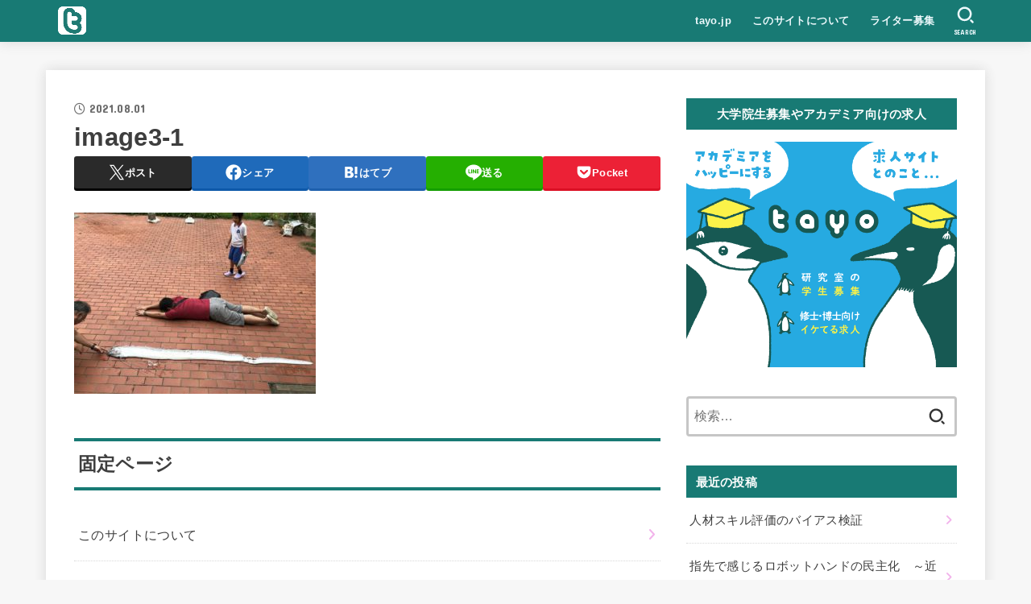

--- FILE ---
content_type: text/html; charset=UTF-8
request_url: https://magazine.tayo.jp/2021/08/24/%E8%BE%BA%E5%A2%83%E3%82%AD%E3%83%A3%E3%83%B3%E3%83%91%E3%82%B9%E5%BA%A7%E8%AB%87%E4%BC%9A%E3%80%8C%E6%B5%B7%E7%B7%A8%E3%80%8D%EF%BC%9A%E8%BE%BA%E5%A2%83%E3%81%A7%E9%80%81%E3%82%8B%E5%A4%A7%E5%AD%A6/image3-1/
body_size: 24398
content:
<!doctype html>
<html dir="ltr" lang="ja" prefix="og: https://ogp.me/ns#">
<head>
<meta charset="utf-8">
<meta http-equiv="X-UA-Compatible" content="IE=edge">
<meta name="HandheldFriendly" content="True">
<meta name="MobileOptimized" content="320">
<meta name="viewport" content="width=device-width, initial-scale=1"/>
<link rel="pingback" href="https://magazine.tayo.jp/xmlrpc.php">
<title>image3-1 | tayo magazine</title>

		<!-- All in One SEO 4.9.3 - aioseo.com -->
	<meta name="robots" content="max-image-preview:large" />
	<meta name="author" content="くまがい"/>
	<link rel="canonical" href="https://magazine.tayo.jp/2021/08/24/%e8%be%ba%e5%a2%83%e3%82%ad%e3%83%a3%e3%83%b3%e3%83%91%e3%82%b9%e5%ba%a7%e8%ab%87%e4%bc%9a%e3%80%8c%e6%b5%b7%e7%b7%a8%e3%80%8d%ef%bc%9a%e8%be%ba%e5%a2%83%e3%81%a7%e9%80%81%e3%82%8b%e5%a4%a7%e5%ad%a6/image3-1/" />
	<meta name="generator" content="All in One SEO (AIOSEO) 4.9.3" />
		<meta property="og:locale" content="ja_JP" />
		<meta property="og:site_name" content="tayo magazine | 学問でふざけるwebマガジン" />
		<meta property="og:type" content="article" />
		<meta property="og:title" content="image3-1 | tayo magazine" />
		<meta property="og:url" content="https://magazine.tayo.jp/2021/08/24/%e8%be%ba%e5%a2%83%e3%82%ad%e3%83%a3%e3%83%b3%e3%83%91%e3%82%b9%e5%ba%a7%e8%ab%87%e4%bc%9a%e3%80%8c%e6%b5%b7%e7%b7%a8%e3%80%8d%ef%bc%9a%e8%be%ba%e5%a2%83%e3%81%a7%e9%80%81%e3%82%8b%e5%a4%a7%e5%ad%a6/image3-1/" />
		<meta property="og:image" content="https://magazine.tayo.jp/wp-content/uploads/2020/12/cropped-top_icon.png" />
		<meta property="og:image:secure_url" content="https://magazine.tayo.jp/wp-content/uploads/2020/12/cropped-top_icon.png" />
		<meta property="article:published_time" content="2021-08-01T08:44:51+00:00" />
		<meta property="article:modified_time" content="2021-08-01T08:44:51+00:00" />
		<meta name="twitter:card" content="summary_large_image" />
		<meta name="twitter:site" content="@tayo_jp" />
		<meta name="twitter:title" content="image3-1 | tayo magazine" />
		<meta name="twitter:creator" content="@tayo_jp" />
		<meta name="twitter:image" content="https://magazine.tayo.jp/wp-content/uploads/2021/04/SP.jpg" />
		<script type="application/ld+json" class="aioseo-schema">
			{"@context":"https:\/\/schema.org","@graph":[{"@type":"BreadcrumbList","@id":"https:\/\/magazine.tayo.jp\/2021\/08\/24\/%e8%be%ba%e5%a2%83%e3%82%ad%e3%83%a3%e3%83%b3%e3%83%91%e3%82%b9%e5%ba%a7%e8%ab%87%e4%bc%9a%e3%80%8c%e6%b5%b7%e7%b7%a8%e3%80%8d%ef%bc%9a%e8%be%ba%e5%a2%83%e3%81%a7%e9%80%81%e3%82%8b%e5%a4%a7%e5%ad%a6\/image3-1\/#breadcrumblist","itemListElement":[{"@type":"ListItem","@id":"https:\/\/magazine.tayo.jp#listItem","position":1,"name":"Home","item":"https:\/\/magazine.tayo.jp","nextItem":{"@type":"ListItem","@id":"https:\/\/magazine.tayo.jp\/2021\/08\/24\/%e8%be%ba%e5%a2%83%e3%82%ad%e3%83%a3%e3%83%b3%e3%83%91%e3%82%b9%e5%ba%a7%e8%ab%87%e4%bc%9a%e3%80%8c%e6%b5%b7%e7%b7%a8%e3%80%8d%ef%bc%9a%e8%be%ba%e5%a2%83%e3%81%a7%e9%80%81%e3%82%8b%e5%a4%a7%e5%ad%a6\/image3-1\/#listItem","name":"image3-1"}},{"@type":"ListItem","@id":"https:\/\/magazine.tayo.jp\/2021\/08\/24\/%e8%be%ba%e5%a2%83%e3%82%ad%e3%83%a3%e3%83%b3%e3%83%91%e3%82%b9%e5%ba%a7%e8%ab%87%e4%bc%9a%e3%80%8c%e6%b5%b7%e7%b7%a8%e3%80%8d%ef%bc%9a%e8%be%ba%e5%a2%83%e3%81%a7%e9%80%81%e3%82%8b%e5%a4%a7%e5%ad%a6\/image3-1\/#listItem","position":2,"name":"image3-1","previousItem":{"@type":"ListItem","@id":"https:\/\/magazine.tayo.jp#listItem","name":"Home"}}]},{"@type":"ItemPage","@id":"https:\/\/magazine.tayo.jp\/2021\/08\/24\/%e8%be%ba%e5%a2%83%e3%82%ad%e3%83%a3%e3%83%b3%e3%83%91%e3%82%b9%e5%ba%a7%e8%ab%87%e4%bc%9a%e3%80%8c%e6%b5%b7%e7%b7%a8%e3%80%8d%ef%bc%9a%e8%be%ba%e5%a2%83%e3%81%a7%e9%80%81%e3%82%8b%e5%a4%a7%e5%ad%a6\/image3-1\/#itempage","url":"https:\/\/magazine.tayo.jp\/2021\/08\/24\/%e8%be%ba%e5%a2%83%e3%82%ad%e3%83%a3%e3%83%b3%e3%83%91%e3%82%b9%e5%ba%a7%e8%ab%87%e4%bc%9a%e3%80%8c%e6%b5%b7%e7%b7%a8%e3%80%8d%ef%bc%9a%e8%be%ba%e5%a2%83%e3%81%a7%e9%80%81%e3%82%8b%e5%a4%a7%e5%ad%a6\/image3-1\/","name":"image3-1 | tayo magazine","inLanguage":"ja","isPartOf":{"@id":"https:\/\/magazine.tayo.jp\/#website"},"breadcrumb":{"@id":"https:\/\/magazine.tayo.jp\/2021\/08\/24\/%e8%be%ba%e5%a2%83%e3%82%ad%e3%83%a3%e3%83%b3%e3%83%91%e3%82%b9%e5%ba%a7%e8%ab%87%e4%bc%9a%e3%80%8c%e6%b5%b7%e7%b7%a8%e3%80%8d%ef%bc%9a%e8%be%ba%e5%a2%83%e3%81%a7%e9%80%81%e3%82%8b%e5%a4%a7%e5%ad%a6\/image3-1\/#breadcrumblist"},"author":{"@id":"https:\/\/magazine.tayo.jp\/author\/user\/#author"},"creator":{"@id":"https:\/\/magazine.tayo.jp\/author\/user\/#author"},"datePublished":"2021-08-01T17:44:51+09:00","dateModified":"2021-08-01T17:44:51+09:00"},{"@type":"Organization","@id":"https:\/\/magazine.tayo.jp\/#organization","name":"tayo magazine","description":"\u5b66\u554f\u3067\u3075\u3056\u3051\u308bweb\u30de\u30ac\u30b8\u30f3","url":"https:\/\/magazine.tayo.jp\/","logo":{"@type":"ImageObject","url":"https:\/\/magazine.tayo.jp\/wp-content\/uploads\/2020\/12\/cropped-top_icon.png","@id":"https:\/\/magazine.tayo.jp\/2021\/08\/24\/%e8%be%ba%e5%a2%83%e3%82%ad%e3%83%a3%e3%83%b3%e3%83%91%e3%82%b9%e5%ba%a7%e8%ab%87%e4%bc%9a%e3%80%8c%e6%b5%b7%e7%b7%a8%e3%80%8d%ef%bc%9a%e8%be%ba%e5%a2%83%e3%81%a7%e9%80%81%e3%82%8b%e5%a4%a7%e5%ad%a6\/image3-1\/#organizationLogo","width":256,"height":256},"image":{"@id":"https:\/\/magazine.tayo.jp\/2021\/08\/24\/%e8%be%ba%e5%a2%83%e3%82%ad%e3%83%a3%e3%83%b3%e3%83%91%e3%82%b9%e5%ba%a7%e8%ab%87%e4%bc%9a%e3%80%8c%e6%b5%b7%e7%b7%a8%e3%80%8d%ef%bc%9a%e8%be%ba%e5%a2%83%e3%81%a7%e9%80%81%e3%82%8b%e5%a4%a7%e5%ad%a6\/image3-1\/#organizationLogo"},"sameAs":["https:\/\/twitter.com\/tayo_jp"]},{"@type":"Person","@id":"https:\/\/magazine.tayo.jp\/author\/user\/#author","url":"https:\/\/magazine.tayo.jp\/author\/user\/","name":"\u304f\u307e\u304c\u3044","image":{"@type":"ImageObject","@id":"https:\/\/magazine.tayo.jp\/2021\/08\/24\/%e8%be%ba%e5%a2%83%e3%82%ad%e3%83%a3%e3%83%b3%e3%83%91%e3%82%b9%e5%ba%a7%e8%ab%87%e4%bc%9a%e3%80%8c%e6%b5%b7%e7%b7%a8%e3%80%8d%ef%bc%9a%e8%be%ba%e5%a2%83%e3%81%a7%e9%80%81%e3%82%8b%e5%a4%a7%e5%ad%a6\/image3-1\/#authorImage","url":"https:\/\/magazine.tayo.jp\/wp-content\/uploads\/2021\/01\/\u30b9\u30af\u30ea\u30fc\u30f3\u30b7\u30e7\u30c3\u30c8-2021-01-01-15.46.59-150x150.png","width":96,"height":96,"caption":"\u304f\u307e\u304c\u3044"}},{"@type":"WebSite","@id":"https:\/\/magazine.tayo.jp\/#website","url":"https:\/\/magazine.tayo.jp\/","name":"tayo magazine","description":"\u5b66\u554f\u3067\u3075\u3056\u3051\u308bweb\u30de\u30ac\u30b8\u30f3","inLanguage":"ja","publisher":{"@id":"https:\/\/magazine.tayo.jp\/#organization"}}]}
		</script>
		<!-- All in One SEO -->

<link rel='dns-prefetch' href='//fonts.googleapis.com' />
<link rel='dns-prefetch' href='//cdnjs.cloudflare.com' />
<link rel='dns-prefetch' href='//www.googletagmanager.com' />
<link rel='dns-prefetch' href='//pagead2.googlesyndication.com' />
<link rel="alternate" type="application/rss+xml" title="tayo magazine &raquo; フィード" href="https://magazine.tayo.jp/feed/" />
<link rel="alternate" type="application/rss+xml" title="tayo magazine &raquo; コメントフィード" href="https://magazine.tayo.jp/comments/feed/" />
<link rel="alternate" type="application/rss+xml" title="tayo magazine &raquo; image3-1 のコメントのフィード" href="https://magazine.tayo.jp/2021/08/24/%e8%be%ba%e5%a2%83%e3%82%ad%e3%83%a3%e3%83%b3%e3%83%91%e3%82%b9%e5%ba%a7%e8%ab%87%e4%bc%9a%e3%80%8c%e6%b5%b7%e7%b7%a8%e3%80%8d%ef%bc%9a%e8%be%ba%e5%a2%83%e3%81%a7%e9%80%81%e3%82%8b%e5%a4%a7%e5%ad%a6/image3-1/feed/" />
<link rel="alternate" title="oEmbed (JSON)" type="application/json+oembed" href="https://magazine.tayo.jp/wp-json/oembed/1.0/embed?url=https%3A%2F%2Fmagazine.tayo.jp%2F2021%2F08%2F24%2F%25e8%25be%25ba%25e5%25a2%2583%25e3%2582%25ad%25e3%2583%25a3%25e3%2583%25b3%25e3%2583%2591%25e3%2582%25b9%25e5%25ba%25a7%25e8%25ab%2587%25e4%25bc%259a%25e3%2580%258c%25e6%25b5%25b7%25e7%25b7%25a8%25e3%2580%258d%25ef%25bc%259a%25e8%25be%25ba%25e5%25a2%2583%25e3%2581%25a7%25e9%2580%2581%25e3%2582%258b%25e5%25a4%25a7%25e5%25ad%25a6%2Fimage3-1%2F" />
<link rel="alternate" title="oEmbed (XML)" type="text/xml+oembed" href="https://magazine.tayo.jp/wp-json/oembed/1.0/embed?url=https%3A%2F%2Fmagazine.tayo.jp%2F2021%2F08%2F24%2F%25e8%25be%25ba%25e5%25a2%2583%25e3%2582%25ad%25e3%2583%25a3%25e3%2583%25b3%25e3%2583%2591%25e3%2582%25b9%25e5%25ba%25a7%25e8%25ab%2587%25e4%25bc%259a%25e3%2580%258c%25e6%25b5%25b7%25e7%25b7%25a8%25e3%2580%258d%25ef%25bc%259a%25e8%25be%25ba%25e5%25a2%2583%25e3%2581%25a7%25e9%2580%2581%25e3%2582%258b%25e5%25a4%25a7%25e5%25ad%25a6%2Fimage3-1%2F&#038;format=xml" />
<style id='wp-img-auto-sizes-contain-inline-css' type='text/css'>
img:is([sizes=auto i],[sizes^="auto," i]){contain-intrinsic-size:3000px 1500px}
/*# sourceURL=wp-img-auto-sizes-contain-inline-css */
</style>
<style id='wp-emoji-styles-inline-css' type='text/css'>

	img.wp-smiley, img.emoji {
		display: inline !important;
		border: none !important;
		box-shadow: none !important;
		height: 1em !important;
		width: 1em !important;
		margin: 0 0.07em !important;
		vertical-align: -0.1em !important;
		background: none !important;
		padding: 0 !important;
	}
/*# sourceURL=wp-emoji-styles-inline-css */
</style>
<style id='wp-block-library-inline-css' type='text/css'>
:root{--wp-block-synced-color:#7a00df;--wp-block-synced-color--rgb:122,0,223;--wp-bound-block-color:var(--wp-block-synced-color);--wp-editor-canvas-background:#ddd;--wp-admin-theme-color:#007cba;--wp-admin-theme-color--rgb:0,124,186;--wp-admin-theme-color-darker-10:#006ba1;--wp-admin-theme-color-darker-10--rgb:0,107,160.5;--wp-admin-theme-color-darker-20:#005a87;--wp-admin-theme-color-darker-20--rgb:0,90,135;--wp-admin-border-width-focus:2px}@media (min-resolution:192dpi){:root{--wp-admin-border-width-focus:1.5px}}.wp-element-button{cursor:pointer}:root .has-very-light-gray-background-color{background-color:#eee}:root .has-very-dark-gray-background-color{background-color:#313131}:root .has-very-light-gray-color{color:#eee}:root .has-very-dark-gray-color{color:#313131}:root .has-vivid-green-cyan-to-vivid-cyan-blue-gradient-background{background:linear-gradient(135deg,#00d084,#0693e3)}:root .has-purple-crush-gradient-background{background:linear-gradient(135deg,#34e2e4,#4721fb 50%,#ab1dfe)}:root .has-hazy-dawn-gradient-background{background:linear-gradient(135deg,#faaca8,#dad0ec)}:root .has-subdued-olive-gradient-background{background:linear-gradient(135deg,#fafae1,#67a671)}:root .has-atomic-cream-gradient-background{background:linear-gradient(135deg,#fdd79a,#004a59)}:root .has-nightshade-gradient-background{background:linear-gradient(135deg,#330968,#31cdcf)}:root .has-midnight-gradient-background{background:linear-gradient(135deg,#020381,#2874fc)}:root{--wp--preset--font-size--normal:16px;--wp--preset--font-size--huge:42px}.has-regular-font-size{font-size:1em}.has-larger-font-size{font-size:2.625em}.has-normal-font-size{font-size:var(--wp--preset--font-size--normal)}.has-huge-font-size{font-size:var(--wp--preset--font-size--huge)}.has-text-align-center{text-align:center}.has-text-align-left{text-align:left}.has-text-align-right{text-align:right}.has-fit-text{white-space:nowrap!important}#end-resizable-editor-section{display:none}.aligncenter{clear:both}.items-justified-left{justify-content:flex-start}.items-justified-center{justify-content:center}.items-justified-right{justify-content:flex-end}.items-justified-space-between{justify-content:space-between}.screen-reader-text{border:0;clip-path:inset(50%);height:1px;margin:-1px;overflow:hidden;padding:0;position:absolute;width:1px;word-wrap:normal!important}.screen-reader-text:focus{background-color:#ddd;clip-path:none;color:#444;display:block;font-size:1em;height:auto;left:5px;line-height:normal;padding:15px 23px 14px;text-decoration:none;top:5px;width:auto;z-index:100000}html :where(.has-border-color){border-style:solid}html :where([style*=border-top-color]){border-top-style:solid}html :where([style*=border-right-color]){border-right-style:solid}html :where([style*=border-bottom-color]){border-bottom-style:solid}html :where([style*=border-left-color]){border-left-style:solid}html :where([style*=border-width]){border-style:solid}html :where([style*=border-top-width]){border-top-style:solid}html :where([style*=border-right-width]){border-right-style:solid}html :where([style*=border-bottom-width]){border-bottom-style:solid}html :where([style*=border-left-width]){border-left-style:solid}html :where(img[class*=wp-image-]){height:auto;max-width:100%}:where(figure){margin:0 0 1em}html :where(.is-position-sticky){--wp-admin--admin-bar--position-offset:var(--wp-admin--admin-bar--height,0px)}@media screen and (max-width:600px){html :where(.is-position-sticky){--wp-admin--admin-bar--position-offset:0px}}

/*# sourceURL=wp-block-library-inline-css */
</style><style id='global-styles-inline-css' type='text/css'>
:root{--wp--preset--aspect-ratio--square: 1;--wp--preset--aspect-ratio--4-3: 4/3;--wp--preset--aspect-ratio--3-4: 3/4;--wp--preset--aspect-ratio--3-2: 3/2;--wp--preset--aspect-ratio--2-3: 2/3;--wp--preset--aspect-ratio--16-9: 16/9;--wp--preset--aspect-ratio--9-16: 9/16;--wp--preset--color--black: #000;--wp--preset--color--cyan-bluish-gray: #abb8c3;--wp--preset--color--white: #fff;--wp--preset--color--pale-pink: #f78da7;--wp--preset--color--vivid-red: #cf2e2e;--wp--preset--color--luminous-vivid-orange: #ff6900;--wp--preset--color--luminous-vivid-amber: #fcb900;--wp--preset--color--light-green-cyan: #7bdcb5;--wp--preset--color--vivid-green-cyan: #00d084;--wp--preset--color--pale-cyan-blue: #8ed1fc;--wp--preset--color--vivid-cyan-blue: #0693e3;--wp--preset--color--vivid-purple: #9b51e0;--wp--preset--color--stk-palette-one: var(--stk-palette-color1);--wp--preset--color--stk-palette-two: var(--stk-palette-color2);--wp--preset--color--stk-palette-three: var(--stk-palette-color3);--wp--preset--color--stk-palette-four: var(--stk-palette-color4);--wp--preset--color--stk-palette-five: var(--stk-palette-color5);--wp--preset--color--stk-palette-six: var(--stk-palette-color6);--wp--preset--color--stk-palette-seven: var(--stk-palette-color7);--wp--preset--color--stk-palette-eight: var(--stk-palette-color8);--wp--preset--color--stk-palette-nine: var(--stk-palette-color9);--wp--preset--color--stk-palette-ten: var(--stk-palette-color10);--wp--preset--color--mainttlbg: var(--main-ttl-bg);--wp--preset--color--mainttltext: var(--main-ttl-color);--wp--preset--color--stkeditorcolor-1: var(--stk-editor-color1);--wp--preset--color--stkeditorcolor-2: var(--stk-editor-color2);--wp--preset--color--stkeditorcolor-3: var(--stk-editor-color3);--wp--preset--gradient--vivid-cyan-blue-to-vivid-purple: linear-gradient(135deg,rgb(6,147,227) 0%,rgb(155,81,224) 100%);--wp--preset--gradient--light-green-cyan-to-vivid-green-cyan: linear-gradient(135deg,rgb(122,220,180) 0%,rgb(0,208,130) 100%);--wp--preset--gradient--luminous-vivid-amber-to-luminous-vivid-orange: linear-gradient(135deg,rgb(252,185,0) 0%,rgb(255,105,0) 100%);--wp--preset--gradient--luminous-vivid-orange-to-vivid-red: linear-gradient(135deg,rgb(255,105,0) 0%,rgb(207,46,46) 100%);--wp--preset--gradient--very-light-gray-to-cyan-bluish-gray: linear-gradient(135deg,rgb(238,238,238) 0%,rgb(169,184,195) 100%);--wp--preset--gradient--cool-to-warm-spectrum: linear-gradient(135deg,rgb(74,234,220) 0%,rgb(151,120,209) 20%,rgb(207,42,186) 40%,rgb(238,44,130) 60%,rgb(251,105,98) 80%,rgb(254,248,76) 100%);--wp--preset--gradient--blush-light-purple: linear-gradient(135deg,rgb(255,206,236) 0%,rgb(152,150,240) 100%);--wp--preset--gradient--blush-bordeaux: linear-gradient(135deg,rgb(254,205,165) 0%,rgb(254,45,45) 50%,rgb(107,0,62) 100%);--wp--preset--gradient--luminous-dusk: linear-gradient(135deg,rgb(255,203,112) 0%,rgb(199,81,192) 50%,rgb(65,88,208) 100%);--wp--preset--gradient--pale-ocean: linear-gradient(135deg,rgb(255,245,203) 0%,rgb(182,227,212) 50%,rgb(51,167,181) 100%);--wp--preset--gradient--electric-grass: linear-gradient(135deg,rgb(202,248,128) 0%,rgb(113,206,126) 100%);--wp--preset--gradient--midnight: linear-gradient(135deg,rgb(2,3,129) 0%,rgb(40,116,252) 100%);--wp--preset--font-size--small: 13px;--wp--preset--font-size--medium: 20px;--wp--preset--font-size--large: 36px;--wp--preset--font-size--x-large: 42px;--wp--preset--spacing--20: 0.44rem;--wp--preset--spacing--30: 0.67rem;--wp--preset--spacing--40: 1rem;--wp--preset--spacing--50: 1.5rem;--wp--preset--spacing--60: 2.25rem;--wp--preset--spacing--70: 3.38rem;--wp--preset--spacing--80: 5.06rem;--wp--preset--shadow--natural: 6px 6px 9px rgba(0, 0, 0, 0.2);--wp--preset--shadow--deep: 12px 12px 50px rgba(0, 0, 0, 0.4);--wp--preset--shadow--sharp: 6px 6px 0px rgba(0, 0, 0, 0.2);--wp--preset--shadow--outlined: 6px 6px 0px -3px rgb(255, 255, 255), 6px 6px rgb(0, 0, 0);--wp--preset--shadow--crisp: 6px 6px 0px rgb(0, 0, 0);}:where(.is-layout-flex){gap: 0.5em;}:where(.is-layout-grid){gap: 0.5em;}body .is-layout-flex{display: flex;}.is-layout-flex{flex-wrap: wrap;align-items: center;}.is-layout-flex > :is(*, div){margin: 0;}body .is-layout-grid{display: grid;}.is-layout-grid > :is(*, div){margin: 0;}:where(.wp-block-columns.is-layout-flex){gap: 2em;}:where(.wp-block-columns.is-layout-grid){gap: 2em;}:where(.wp-block-post-template.is-layout-flex){gap: 1.25em;}:where(.wp-block-post-template.is-layout-grid){gap: 1.25em;}.has-black-color{color: var(--wp--preset--color--black) !important;}.has-cyan-bluish-gray-color{color: var(--wp--preset--color--cyan-bluish-gray) !important;}.has-white-color{color: var(--wp--preset--color--white) !important;}.has-pale-pink-color{color: var(--wp--preset--color--pale-pink) !important;}.has-vivid-red-color{color: var(--wp--preset--color--vivid-red) !important;}.has-luminous-vivid-orange-color{color: var(--wp--preset--color--luminous-vivid-orange) !important;}.has-luminous-vivid-amber-color{color: var(--wp--preset--color--luminous-vivid-amber) !important;}.has-light-green-cyan-color{color: var(--wp--preset--color--light-green-cyan) !important;}.has-vivid-green-cyan-color{color: var(--wp--preset--color--vivid-green-cyan) !important;}.has-pale-cyan-blue-color{color: var(--wp--preset--color--pale-cyan-blue) !important;}.has-vivid-cyan-blue-color{color: var(--wp--preset--color--vivid-cyan-blue) !important;}.has-vivid-purple-color{color: var(--wp--preset--color--vivid-purple) !important;}.has-black-background-color{background-color: var(--wp--preset--color--black) !important;}.has-cyan-bluish-gray-background-color{background-color: var(--wp--preset--color--cyan-bluish-gray) !important;}.has-white-background-color{background-color: var(--wp--preset--color--white) !important;}.has-pale-pink-background-color{background-color: var(--wp--preset--color--pale-pink) !important;}.has-vivid-red-background-color{background-color: var(--wp--preset--color--vivid-red) !important;}.has-luminous-vivid-orange-background-color{background-color: var(--wp--preset--color--luminous-vivid-orange) !important;}.has-luminous-vivid-amber-background-color{background-color: var(--wp--preset--color--luminous-vivid-amber) !important;}.has-light-green-cyan-background-color{background-color: var(--wp--preset--color--light-green-cyan) !important;}.has-vivid-green-cyan-background-color{background-color: var(--wp--preset--color--vivid-green-cyan) !important;}.has-pale-cyan-blue-background-color{background-color: var(--wp--preset--color--pale-cyan-blue) !important;}.has-vivid-cyan-blue-background-color{background-color: var(--wp--preset--color--vivid-cyan-blue) !important;}.has-vivid-purple-background-color{background-color: var(--wp--preset--color--vivid-purple) !important;}.has-black-border-color{border-color: var(--wp--preset--color--black) !important;}.has-cyan-bluish-gray-border-color{border-color: var(--wp--preset--color--cyan-bluish-gray) !important;}.has-white-border-color{border-color: var(--wp--preset--color--white) !important;}.has-pale-pink-border-color{border-color: var(--wp--preset--color--pale-pink) !important;}.has-vivid-red-border-color{border-color: var(--wp--preset--color--vivid-red) !important;}.has-luminous-vivid-orange-border-color{border-color: var(--wp--preset--color--luminous-vivid-orange) !important;}.has-luminous-vivid-amber-border-color{border-color: var(--wp--preset--color--luminous-vivid-amber) !important;}.has-light-green-cyan-border-color{border-color: var(--wp--preset--color--light-green-cyan) !important;}.has-vivid-green-cyan-border-color{border-color: var(--wp--preset--color--vivid-green-cyan) !important;}.has-pale-cyan-blue-border-color{border-color: var(--wp--preset--color--pale-cyan-blue) !important;}.has-vivid-cyan-blue-border-color{border-color: var(--wp--preset--color--vivid-cyan-blue) !important;}.has-vivid-purple-border-color{border-color: var(--wp--preset--color--vivid-purple) !important;}.has-vivid-cyan-blue-to-vivid-purple-gradient-background{background: var(--wp--preset--gradient--vivid-cyan-blue-to-vivid-purple) !important;}.has-light-green-cyan-to-vivid-green-cyan-gradient-background{background: var(--wp--preset--gradient--light-green-cyan-to-vivid-green-cyan) !important;}.has-luminous-vivid-amber-to-luminous-vivid-orange-gradient-background{background: var(--wp--preset--gradient--luminous-vivid-amber-to-luminous-vivid-orange) !important;}.has-luminous-vivid-orange-to-vivid-red-gradient-background{background: var(--wp--preset--gradient--luminous-vivid-orange-to-vivid-red) !important;}.has-very-light-gray-to-cyan-bluish-gray-gradient-background{background: var(--wp--preset--gradient--very-light-gray-to-cyan-bluish-gray) !important;}.has-cool-to-warm-spectrum-gradient-background{background: var(--wp--preset--gradient--cool-to-warm-spectrum) !important;}.has-blush-light-purple-gradient-background{background: var(--wp--preset--gradient--blush-light-purple) !important;}.has-blush-bordeaux-gradient-background{background: var(--wp--preset--gradient--blush-bordeaux) !important;}.has-luminous-dusk-gradient-background{background: var(--wp--preset--gradient--luminous-dusk) !important;}.has-pale-ocean-gradient-background{background: var(--wp--preset--gradient--pale-ocean) !important;}.has-electric-grass-gradient-background{background: var(--wp--preset--gradient--electric-grass) !important;}.has-midnight-gradient-background{background: var(--wp--preset--gradient--midnight) !important;}.has-small-font-size{font-size: var(--wp--preset--font-size--small) !important;}.has-medium-font-size{font-size: var(--wp--preset--font-size--medium) !important;}.has-large-font-size{font-size: var(--wp--preset--font-size--large) !important;}.has-x-large-font-size{font-size: var(--wp--preset--font-size--x-large) !important;}
/*# sourceURL=global-styles-inline-css */
</style>

<style id='classic-theme-styles-inline-css' type='text/css'>
/*! This file is auto-generated */
.wp-block-button__link{color:#fff;background-color:#32373c;border-radius:9999px;box-shadow:none;text-decoration:none;padding:calc(.667em + 2px) calc(1.333em + 2px);font-size:1.125em}.wp-block-file__button{background:#32373c;color:#fff;text-decoration:none}
/*# sourceURL=/wp-includes/css/classic-themes.min.css */
</style>
<link rel='stylesheet' id='liquid-block-speech-css' href='https://magazine.tayo.jp/wp-content/plugins/liquid-speech-balloon/css/block.css' type='text/css' media='all' />
<link rel='stylesheet' id='contact-form-7-css' href='https://magazine.tayo.jp/wp-content/plugins/contact-form-7/includes/css/styles.css?ver=6.1.4' type='text/css' media='all' />
<link rel='stylesheet' id='widgetopts-styles-css' href='https://magazine.tayo.jp/wp-content/plugins/widget-options/assets/css/widget-options.css?ver=4.1.3' type='text/css' media='all' />
<link rel='stylesheet' id='ppress-frontend-css' href='https://magazine.tayo.jp/wp-content/plugins/wp-user-avatar/assets/css/frontend.min.css?ver=4.16.8' type='text/css' media='all' />
<link rel='stylesheet' id='ppress-flatpickr-css' href='https://magazine.tayo.jp/wp-content/plugins/wp-user-avatar/assets/flatpickr/flatpickr.min.css?ver=4.16.8' type='text/css' media='all' />
<link rel='stylesheet' id='ppress-select2-css' href='https://magazine.tayo.jp/wp-content/plugins/wp-user-avatar/assets/select2/select2.min.css' type='text/css' media='all' />
<link rel='stylesheet' id='stk_style-css' href='https://magazine.tayo.jp/wp-content/themes/jstork19/style.css?ver=5.0' type='text/css' media='all' />
<style id='stk_style-inline-css' type='text/css'>
:root{--stk-base-font-family:"游ゴシック","Yu Gothic","游ゴシック体","YuGothic","Hiragino Kaku Gothic ProN",Meiryo,sans-serif;--stk-base-font-size-pc:103%;--stk-base-font-size-sp:103%;--stk-font-awesome-free:"Font Awesome 6 Free";--stk-font-awesome-brand:"Font Awesome 6 Brands";--wp--preset--font-size--medium:clamp(1.2em,2.5vw,20px);--wp--preset--font-size--large:clamp(1.5em,4.5vw,36px);--wp--preset--font-size--x-large:clamp(1.9em,5.25vw,42px);--wp--style--gallery-gap-default:.5em;--stk-flex-style:flex-start;--stk-wrap-width:1166px;--stk-wide-width:980px;--stk-main-width:728px;--stk-side-margin:32px;--stk-post-thumb-ratio:16/10;--stk-line_height:1.8;--stk-heading-line_height:1.5;--stk-heading-margin_top:2em;--stk-heading-margin_bottom:1em;--stk-margin:1.6em;--stk-h2-margin-rl:-2vw;--stk-el-margin-rl:-4vw;--stk-list-icon-size:1.8em;--stk-list-item-margin:.7em;--stk-list-margin:1em;--stk-h2-border_radius:3px;--stk-h2-border_width:4px;--stk-h3-border_width:4px;--stk-h4-border_width:4px;--stk-wttl-border_radius:0;--stk-wttl-border_width:2px;--stk-supplement-border_radius:4px;--stk-supplement-border_width:2px;--stk-supplement-sat:82%;--stk-supplement-lig:86%;--stk-box-border_radius:4px;--stk-box-border_width:2px;--stk-btn-border_radius:3px;--stk-btn-border_width:2px;--main-text-color:#3E3E3E;--main-link-color:#f2b3eb;--main-link-color-hover:#E69B9B;--main-ttl-bg:#187a74;--main-ttl-bg-rgba:rgba(24,122,116,.1);--main-ttl-color:#fff;--header-bg:#187a74;--header-bg-overlay:#000;--header-logo-color:#ee2;--header-text-color:#edf9fc;--inner-content-bg:#fff;--label-bg:#fcee21;--label-text-color:#3e3e3e;--slider-text-color:#444;--side-text-color:#3e3e3e;--footer-bg:#666;--footer-text-color:#CACACA;--footer-link-color:#f7f7f7;--new-mark-bg:#ff6347;--oc-box-blue:#19b4ce;--oc-box-blue-inner:#d4f3ff;--oc-box-red:#ee5656;--oc-box-red-inner:#feeeed;--oc-box-yellow:#f7cf2e;--oc-box-yellow-inner:#fffae2;--oc-box-green:#39cd75;--oc-box-green-inner:#e8fbf0;--oc-box-pink:#f7b2b2;--oc-box-pink-inner:#fee;--oc-box-gray:#9c9c9c;--oc-box-gray-inner:#f5f5f5;--oc-box-black:#313131;--oc-box-black-inner:#404040;--oc-btn-rich_yellow:#f7cf2e;--oc-btn-rich_yellow-sdw:rgba(222,182,21,1);--oc-btn-rich_pink:#ee5656;--oc-btn-rich_pink-sdw:rgba(213,61,61,1);--oc-btn-rich_orange:#ef9b2f;--oc-btn-rich_orange-sdw:rgba(214,130,22,1);--oc-btn-rich_green:#39cd75;--oc-btn-rich_green-sdw:rgba(32,180,92,1);--oc-btn-rich_blue:#19b4ce;--oc-btn-rich_blue-sdw:rgba(0,155,181,1);--oc-base-border-color:rgba(125,125,125,.3);--oc-has-background-basic-padding:1.1em;--stk-maker-yellow:#ff6;--stk-maker-pink:#ffd5d5;--stk-maker-blue:#b5dfff;--stk-maker-green:#cff7c7;--stk-caption-font-size:11px;--stk-palette-color1:#abb8c3;--stk-palette-color2:#f78da7;--stk-palette-color3:#cf2e2e;--stk-palette-color4:#ff6900;--stk-palette-color5:#fcb900;--stk-palette-color6:#7bdcb5;--stk-palette-color7:#00d084;--stk-palette-color8:#8ed1fc;--stk-palette-color9:#0693e3;--stk-palette-color10:#9b51e0;--stk-editor-color1:#1bb4d3;--stk-editor-color2:#f55e5e;--stk-editor-color3:#ee2;--stk-editor-color1-rgba:rgba(27,180,211,.1);--stk-editor-color2-rgba:rgba(245,94,94,.1);--stk-editor-color3-rgba:rgba(238,238,34,.1)}
.fb-likebtn .like_text::after{content:"この記事が気に入ったらフォローしよう！"}#related-box .h_ttl::after{content:"こちらの記事も人気です"}.stk_authorbox>.h_ttl:not(.subtext__none)::after{content:"この記事を書いた人"}#author-newpost .h_ttl::after{content:"このライターの最新記事"}
/*# sourceURL=stk_style-inline-css */
</style>
<link rel='stylesheet' id='gf_font-css' href='https://fonts.googleapis.com/css?family=Concert+One&#038;display=swap' type='text/css' media='all' />
<style id='gf_font-inline-css' type='text/css'>
.gf {font-family: "Concert One", "游ゴシック", "Yu Gothic", "游ゴシック体", "YuGothic", "Hiragino Kaku Gothic ProN", Meiryo, sans-serif;}
/*# sourceURL=gf_font-inline-css */
</style>
<link rel='stylesheet' id='fontawesome-css' href='https://cdnjs.cloudflare.com/ajax/libs/font-awesome/6.5.2/css/all.min.css' type='text/css' media='all' />
<script type="text/javascript" src="https://magazine.tayo.jp/wp-includes/js/jquery/jquery.min.js?ver=3.7.1" id="jquery-core-js"></script>
<script type="text/javascript" src="https://magazine.tayo.jp/wp-includes/js/jquery/jquery-migrate.min.js?ver=3.4.1" id="jquery-migrate-js"></script>
<script type="text/javascript" id="jquery-js-after">
/* <![CDATA[ */
jQuery(function($){$(".widget_categories li, .widget_nav_menu li").has("ul").toggleClass("accordionMenu");$(".widget ul.children , .widget ul.sub-menu").after("<span class='accordionBtn'></span>");$(".widget ul.children , .widget ul.sub-menu").hide();$("ul .accordionBtn").on("click",function(){$(this).prev("ul").slideToggle();$(this).toggleClass("active")})});
//# sourceURL=jquery-js-after
/* ]]> */
</script>
<script type="text/javascript" src="https://magazine.tayo.jp/wp-content/plugins/wp-user-avatar/assets/flatpickr/flatpickr.min.js?ver=4.16.8" id="ppress-flatpickr-js"></script>
<script type="text/javascript" src="https://magazine.tayo.jp/wp-content/plugins/wp-user-avatar/assets/select2/select2.min.js?ver=4.16.8" id="ppress-select2-js"></script>
<link rel="https://api.w.org/" href="https://magazine.tayo.jp/wp-json/" /><link rel="alternate" title="JSON" type="application/json" href="https://magazine.tayo.jp/wp-json/wp/v2/media/861" /><link rel="EditURI" type="application/rsd+xml" title="RSD" href="https://magazine.tayo.jp/xmlrpc.php?rsd" />

<link rel='shortlink' href='https://magazine.tayo.jp/?p=861' />
<meta name="generator" content="Site Kit by Google 1.153.0" /><style type="text/css">.liquid-speech-balloon-00 .liquid-speech-balloon-avatar { background-image: url("http://magazine.tayo.jp/wp-content/uploads/2021/12/9JU-bRpF_400x400-3.jpg"); } .liquid-speech-balloon-01 .liquid-speech-balloon-avatar { background-image: url("http://magazine.tayo.jp/wp-content/uploads/2021/12/スクリーンショット-2021-12-27-15.07.13.png"); } .liquid-speech-balloon-02 .liquid-speech-balloon-avatar { background-image: url("http://magazine.tayo.jp/wp-content/uploads/2022/01/nakamura_san.png"); } .liquid-speech-balloon-11 .liquid-speech-balloon-avatar { background-image: url("http://magazine.tayo.jp/wp-content/uploads/2022/04/佐伯恵太プロフィール画像.jpg"); } .liquid-speech-balloon-00 .liquid-speech-balloon-avatar::after { content: "くまがい"; } .liquid-speech-balloon-01 .liquid-speech-balloon-avatar::after { content: "渡来さん"; } .liquid-speech-balloon-02 .liquid-speech-balloon-avatar::after { content: "中村さん"; } .liquid-speech-balloon-11 .liquid-speech-balloon-avatar::after { content: "佐伯恵太"; } </style>
<!-- LINE Tag Base Code -->
<!-- Do Not Modify -->
<script>
(function(g,d,o){
  g._ltq=g._ltq||[];g._lt=g._lt||function(){g._ltq.push(arguments)};
  var h=location.protocol==='https:'?'https://d.line-scdn.net':'http://d.line-cdn.net';
  var s=d.createElement('script');s.async=1;
  s.src=o||h+'/n/line_tag/public/release/v1/lt.js';
  var t=d.getElementsByTagName('script')[0];t.parentNode.insertBefore(s,t);
    })(window, document);
_lt('init', {
  customerType: 'lap', 
  sharedCookieDomain: 'tayo.jp',
  tagId: 'ea78d1e6-2121-45b8-92f4-3abb00cfa9d9'
});
_lt('send', 'pv', ['ea78d1e6-2121-45b8-92f4-3abb00cfa9d9']);
</script>
<noscript>
  <img height="1" width="1" style="display:none"
       src="https://tr.line.me/tag.gif?c_t=lap&t_id=ea78d1e6-2121-45b8-92f4-3abb00cfa9d9&e=pv&noscript=1" />
</noscript>
<!-- End LINE Tag Base Code -->
<!-- Site Kit が追加した Google AdSense メタタグ -->
<meta name="google-adsense-platform-account" content="ca-host-pub-2644536267352236">
<meta name="google-adsense-platform-domain" content="sitekit.withgoogle.com">
<!-- Site Kit が追加した End Google AdSense メタタグ -->

<!-- Google AdSense スニペット (Site Kit が追加) -->
<script type="text/javascript" async="async" src="https://pagead2.googlesyndication.com/pagead/js/adsbygoogle.js?client=ca-pub-7662575333305642&amp;host=ca-host-pub-2644536267352236" crossorigin="anonymous"></script>

<!-- (ここまで) Google AdSense スニペット (Site Kit が追加) -->
<link rel="icon" href="https://magazine.tayo.jp/wp-content/uploads/2020/12/cropped-top_icon-1-32x32.png" sizes="32x32" />
<link rel="icon" href="https://magazine.tayo.jp/wp-content/uploads/2020/12/cropped-top_icon-1-192x192.png" sizes="192x192" />
<link rel="apple-touch-icon" href="https://magazine.tayo.jp/wp-content/uploads/2020/12/cropped-top_icon-1-180x180.png" />
<meta name="msapplication-TileImage" content="https://magazine.tayo.jp/wp-content/uploads/2020/12/cropped-top_icon-1-270x270.png" />
</head>
<body class="attachment wp-singular attachment-template-default single single-attachment postid-861 attachmentid-861 attachment-jpeg wp-custom-logo wp-embed-responsive wp-theme-jstork19 h_boader h_layout_pc_left_full h_layout_sp_center">
<svg xmlns="http://www.w3.org/2000/svg" width="0" height="0" focusable="false" role="none" style="visibility: hidden; position: absolute; left: -9999px; overflow: hidden;"><defs>
		<symbol viewBox="0 0 512 512" id="stk-facebook-svg"><path d="M504 256C504 119 393 8 256 8S8 119 8 256c0 123.78 90.69 226.38 209.25 245V327.69h-63V256h63v-54.64c0-62.15 37-96.48 93.67-96.48 27.14 0 55.52 4.84 55.52 4.84v61h-31.28c-30.8 0-40.41 19.12-40.41 38.73V256h68.78l-11 71.69h-57.78V501C413.31 482.38 504 379.78 504 256z"/></symbol>
		<symbol viewBox="0 0 512 512" id="stk-twitter-svg"><path d="M299.8,219.7L471,20.7h-40.6L281.7,193.4L163,20.7H26l179.6,261.4L26,490.7h40.6l157-182.5L349,490.7h137L299.8,219.7 L299.8,219.7z M244.2,284.3l-18.2-26L81.2,51.2h62.3l116.9,167.1l18.2,26l151.9,217.2h-62.3L244.2,284.3L244.2,284.3z"/></symbol>
		<symbol viewBox="0 0 576 512" id="stk-youtube-svg"><path d="M549.655 124.083c-6.281-23.65-24.787-42.276-48.284-48.597C458.781 64 288 64 288 64S117.22 64 74.629 75.486c-23.497 6.322-42.003 24.947-48.284 48.597-11.412 42.867-11.412 132.305-11.412 132.305s0 89.438 11.412 132.305c6.281 23.65 24.787 41.5 48.284 47.821C117.22 448 288 448 288 448s170.78 0 213.371-11.486c23.497-6.321 42.003-24.171 48.284-47.821 11.412-42.867 11.412-132.305 11.412-132.305s0-89.438-11.412-132.305zm-317.51 213.508V175.185l142.739 81.205-142.739 81.201z"/></symbol>
		<symbol viewBox="0 0 448 512" id="stk-instagram-svg"><path d="M224.1 141c-63.6 0-114.9 51.3-114.9 114.9s51.3 114.9 114.9 114.9S339 319.5 339 255.9 287.7 141 224.1 141zm0 189.6c-41.1 0-74.7-33.5-74.7-74.7s33.5-74.7 74.7-74.7 74.7 33.5 74.7 74.7-33.6 74.7-74.7 74.7zm146.4-194.3c0 14.9-12 26.8-26.8 26.8-14.9 0-26.8-12-26.8-26.8s12-26.8 26.8-26.8 26.8 12 26.8 26.8zm76.1 27.2c-1.7-35.9-9.9-67.7-36.2-93.9-26.2-26.2-58-34.4-93.9-36.2-37-2.1-147.9-2.1-184.9 0-35.8 1.7-67.6 9.9-93.9 36.1s-34.4 58-36.2 93.9c-2.1 37-2.1 147.9 0 184.9 1.7 35.9 9.9 67.7 36.2 93.9s58 34.4 93.9 36.2c37 2.1 147.9 2.1 184.9 0 35.9-1.7 67.7-9.9 93.9-36.2 26.2-26.2 34.4-58 36.2-93.9 2.1-37 2.1-147.8 0-184.8zM398.8 388c-7.8 19.6-22.9 34.7-42.6 42.6-29.5 11.7-99.5 9-132.1 9s-102.7 2.6-132.1-9c-19.6-7.8-34.7-22.9-42.6-42.6-11.7-29.5-9-99.5-9-132.1s-2.6-102.7 9-132.1c7.8-19.6 22.9-34.7 42.6-42.6 29.5-11.7 99.5-9 132.1-9s102.7-2.6 132.1 9c19.6 7.8 34.7 22.9 42.6 42.6 11.7 29.5 9 99.5 9 132.1s2.7 102.7-9 132.1z"/></symbol>
		<symbol viewBox="0 0 32 32" id="stk-line-svg"><path d="M25.82 13.151c0.465 0 0.84 0.38 0.84 0.841 0 0.46-0.375 0.84-0.84 0.84h-2.34v1.5h2.34c0.465 0 0.84 0.377 0.84 0.84 0 0.459-0.375 0.839-0.84 0.839h-3.181c-0.46 0-0.836-0.38-0.836-0.839v-6.361c0-0.46 0.376-0.84 0.84-0.84h3.181c0.461 0 0.836 0.38 0.836 0.84 0 0.465-0.375 0.84-0.84 0.84h-2.34v1.5zM20.68 17.172c0 0.36-0.232 0.68-0.576 0.795-0.085 0.028-0.177 0.041-0.265 0.041-0.281 0-0.521-0.12-0.68-0.333l-3.257-4.423v3.92c0 0.459-0.372 0.839-0.841 0.839-0.461 0-0.835-0.38-0.835-0.839v-6.361c0-0.36 0.231-0.68 0.573-0.793 0.080-0.031 0.181-0.044 0.259-0.044 0.26 0 0.5 0.139 0.66 0.339l3.283 4.44v-3.941c0-0.46 0.376-0.84 0.84-0.84 0.46 0 0.84 0.38 0.84 0.84zM13.025 17.172c0 0.459-0.376 0.839-0.841 0.839-0.46 0-0.836-0.38-0.836-0.839v-6.361c0-0.46 0.376-0.84 0.84-0.84 0.461 0 0.837 0.38 0.837 0.84zM9.737 18.011h-3.181c-0.46 0-0.84-0.38-0.84-0.839v-6.361c0-0.46 0.38-0.84 0.84-0.84 0.464 0 0.84 0.38 0.84 0.84v5.521h2.341c0.464 0 0.839 0.377 0.839 0.84 0 0.459-0.376 0.839-0.839 0.839zM32 13.752c0-7.161-7.18-12.989-16-12.989s-16 5.828-16 12.989c0 6.415 5.693 11.789 13.38 12.811 0.521 0.109 1.231 0.344 1.411 0.787 0.16 0.401 0.105 1.021 0.051 1.44l-0.219 1.36c-0.060 0.401-0.32 1.581 1.399 0.86 1.721-0.719 9.221-5.437 12.581-9.3 2.299-2.519 3.397-5.099 3.397-7.957z"/></symbol>
		<symbol viewBox="0 0 50 50" id="stk-feedly-svg"><path d="M20.42,44.65h9.94c1.59,0,3.12-.63,4.25-1.76l12-12c2.34-2.34,2.34-6.14,0-8.48L29.64,5.43c-2.34-2.34-6.14-2.34-8.48,0L4.18,22.4c-2.34,2.34-2.34,6.14,0,8.48l12,12c1.12,1.12,2.65,1.76,4.24,1.76Zm-2.56-11.39l-.95-.95c-.39-.39-.39-1.02,0-1.41l7.07-7.07c.39-.39,1.02-.39,1.41,0l2.12,2.12c.39,.39,.39,1.02,0,1.41l-5.9,5.9c-.19,.19-.44,.29-.71,.29h-2.34c-.27,0-.52-.11-.71-.29Zm10.36,4.71l-.95,.95c-.19,.19-.44,.29-.71,.29h-2.34c-.27,0-.52-.11-.71-.29l-.95-.95c-.39-.39-.39-1.02,0-1.41l2.12-2.12c.39-.39,1.02-.39,1.41,0l2.12,2.12c.39,.39,.39,1.02,0,1.41ZM11.25,25.23l12.73-12.73c.39-.39,1.02-.39,1.41,0l2.12,2.12c.39,.39,.39,1.02,0,1.41l-11.55,11.55c-.19,.19-.45,.29-.71,.29h-2.34c-.27,0-.52-.11-.71-.29l-.95-.95c-.39-.39-.39-1.02,0-1.41Z"/></symbol>
		<symbol viewBox="0 0 448 512" id="stk-tiktok-svg"><path d="M448,209.91a210.06,210.06,0,0,1-122.77-39.25V349.38A162.55,162.55,0,1,1,185,188.31V278.2a74.62,74.62,0,1,0,52.23,71.18V0l88,0a121.18,121.18,0,0,0,1.86,22.17h0A122.18,122.18,0,0,0,381,102.39a121.43,121.43,0,0,0,67,20.14Z"/></symbol>
		<symbol viewBox="0 0 50 50" id="stk-hatebu-svg"><path d="M5.53,7.51c5.39,0,10.71,0,16.02,0,.73,0,1.47,.06,2.19,.19,3.52,.6,6.45,3.36,6.99,6.54,.63,3.68-1.34,7.09-5.02,8.67-.32,.14-.63,.27-1.03,.45,3.69,.93,6.25,3.02,7.37,6.59,1.79,5.7-2.32,11.79-8.4,12.05-6.01,.26-12.03,.06-18.13,.06V7.51Zm8.16,28.37c.16,.03,.26,.07,.35,.07,1.82,0,3.64,.03,5.46,0,2.09-.03,3.73-1.58,3.89-3.62,.14-1.87-1.28-3.79-3.27-3.97-2.11-.19-4.25-.04-6.42-.04v7.56Zm-.02-13.77c1.46,0,2.83,0,4.2,0,.29,0,.58,0,.86-.03,1.67-.21,3.01-1.53,3.17-3.12,.16-1.62-.75-3.32-2.36-3.61-1.91-.34-3.89-.25-5.87-.35v7.1Z"/><path d="M43.93,30.53h-7.69V7.59h7.69V30.53Z"/><path d="M44,38.27c0,2.13-1.79,3.86-3.95,3.83-2.12-.03-3.86-1.77-3.85-3.85,0-2.13,1.8-3.86,3.96-3.83,2.12,.03,3.85,1.75,3.84,3.85Z"/></symbol>
		<symbol id="stk-pokect-svg" viewBox="0 0 50 50"><path d="M8.04,6.5c-2.24,.15-3.6,1.42-3.6,3.7v13.62c0,11.06,11,19.75,20.52,19.68,10.7-.08,20.58-9.11,20.58-19.68V10.2c0-2.28-1.44-3.57-3.7-3.7H8.04Zm8.67,11.08l8.25,7.84,8.26-7.84c3.7-1.55,5.31,2.67,3.79,3.9l-10.76,10.27c-.35,.33-2.23,.33-2.58,0l-10.76-10.27c-1.45-1.36,.44-5.65,3.79-3.9h0Z"/></symbol>
		<symbol id="stk-pinterest-svg" viewBox="0 0 50 50"><path d="M3.63,25c.11-6.06,2.25-11.13,6.43-15.19,4.18-4.06,9.15-6.12,14.94-6.18,6.23,.11,11.34,2.24,15.32,6.38,3.98,4.15,6,9.14,6.05,14.98-.11,6.01-2.25,11.06-6.43,15.15-4.18,4.09-9.15,6.16-14.94,6.21-2,0-4-.31-6.01-.92,.39-.61,.78-1.31,1.17-2.09,.44-.94,1-2.73,1.67-5.34,.17-.72,.42-1.7,.75-2.92,.39,.67,1.06,1.28,2,1.84,2.5,1.17,5.15,1.06,7.93-.33,2.89-1.67,4.9-4.26,6.01-7.76,1-3.67,.88-7.08-.38-10.22-1.25-3.15-3.49-5.41-6.72-6.8-4.06-1.17-8.01-1.04-11.85,.38s-6.51,3.85-8.01,7.3c-.39,1.28-.62,2.55-.71,3.8s-.04,2.47,.12,3.67,.59,2.27,1.25,3.21,1.56,1.67,2.67,2.17c.28,.11,.5,.11,.67,0,.22-.11,.44-.56,.67-1.33s.31-1.31,.25-1.59c-.06-.11-.17-.31-.33-.59-1.17-1.89-1.56-3.88-1.17-5.97,.39-2.09,1.25-3.85,2.59-5.3,2.06-1.84,4.47-2.84,7.22-3,2.75-.17,5.11,.59,7.05,2.25,1.06,1.22,1.74,2.7,2.04,4.42s.31,3.38,0,4.97c-.31,1.59-.85,3.07-1.63,4.47-1.39,2.17-3.03,3.28-4.92,3.34-1.11-.06-2.02-.49-2.71-1.29s-.91-1.74-.62-2.79c.11-.61,.44-1.81,1-3.59s.86-3.12,.92-4c-.17-2.12-1.14-3.2-2.92-3.26-1.39,.17-2.42,.79-3.09,1.88s-1.03,2.32-1.09,3.71c.17,1.62,.42,2.73,.75,3.34-.61,2.5-1.09,4.51-1.42,6.01-.11,.39-.42,1.59-.92,3.59s-.78,3.53-.83,4.59v2.34c-3.95-1.84-7.07-4.49-9.35-7.97-2.28-3.48-3.42-7.33-3.42-11.56Z"/></symbol>
		<symbol id="stk-user_url-svg" viewBox="0 0 50 50"><path d="M33.62,25c0,1.99-.11,3.92-.3,5.75H16.67c-.19-1.83-.38-3.76-.38-5.75s.19-3.92,.38-5.75h16.66c.19,1.83,.3,3.76,.3,5.75Zm13.65-5.75c.48,1.84,.73,3.76,.73,5.75s-.25,3.91-.73,5.75h-11.06c.19-1.85,.29-3.85,.29-5.75s-.1-3.9-.29-5.75h11.06Zm-.94-2.88h-10.48c-.9-5.74-2.68-10.55-4.97-13.62,7.04,1.86,12.76,6.96,15.45,13.62Zm-13.4,0h-15.87c.55-3.27,1.39-6.17,2.43-8.5,.94-2.12,1.99-3.66,3.01-4.63,1.01-.96,1.84-1.24,2.5-1.24s1.49,.29,2.5,1.24c1.02,.97,2.07,2.51,3.01,4.63,1.03,2.34,1.88,5.23,2.43,8.5h0Zm-29.26,0C6.37,9.72,12.08,4.61,19.12,2.76c-2.29,3.07-4.07,7.88-4.97,13.62H3.67Zm10.12,2.88c-.19,1.85-.37,3.77-.37,5.75s.18,3.9,.37,5.75H2.72c-.47-1.84-.72-3.76-.72-5.75s.25-3.91,.72-5.75H13.79Zm5.71,22.87c-1.03-2.34-1.88-5.23-2.43-8.5h15.87c-.55,3.27-1.39,6.16-2.43,8.5-.94,2.13-1.99,3.67-3.01,4.64-1.01,.95-1.84,1.24-2.58,1.24-.58,0-1.41-.29-2.42-1.24-1.02-.97-2.07-2.51-3.01-4.64h0Zm-.37,5.12c-7.04-1.86-12.76-6.96-15.45-13.62H14.16c.9,5.74,2.68,10.55,4.97,13.62h0Zm11.75,0c2.29-3.07,4.07-7.88,4.97-13.62h10.48c-2.7,6.66-8.41,11.76-15.45,13.62h0Z"/></symbol>
		<symbol id="stk-envelope-svg" viewBox="0 0 300 300"><path d="M300.03,81.5c0-30.25-24.75-55-55-55h-190c-30.25,0-55,24.75-55,55v140c0,30.25,24.75,55,55,55h190c30.25,0,55-24.75,55-55 V81.5z M37.4,63.87c4.75-4.75,11.01-7.37,17.63-7.37h190c6.62,0,12.88,2.62,17.63,7.37c4.75,4.75,7.37,11.01,7.37,17.63v5.56 c-0.32,0.2-0.64,0.41-0.95,0.64L160.2,169.61c-0.75,0.44-5.12,2.89-10.17,2.89c-4.99,0-9.28-2.37-10.23-2.94L30.99,87.7 c-0.31-0.23-0.63-0.44-0.95-0.64V81.5C30.03,74.88,32.65,68.62,37.4,63.87z M262.66,239.13c-4.75,4.75-11.01,7.37-17.63,7.37h-190 c-6.62,0-12.88-2.62-17.63-7.37c-4.75-4.75-7.37-11.01-7.37-17.63v-99.48l93.38,70.24c0.16,0.12,0.32,0.24,0.49,0.35 c1.17,0.81,11.88,7.88,26.13,7.88c14.25,0,24.96-7.07,26.14-7.88c0.17-0.11,0.33-0.23,0.49-0.35l93.38-70.24v99.48 C270.03,228.12,267.42,234.38,262.66,239.13z"/></symbol>
		<symbol viewBox="0 0 512 512" id="stk-amazon-svg"><path class="st0" d="M444.6,421.5L444.6,421.5C233.3,522,102.2,437.9,18.2,386.8c-5.2-3.2-14,0.8-6.4,9.6 C39.8,430.3,131.5,512,251.1,512c119.7,0,191-65.3,199.9-76.7C459.8,424,453.6,417.7,444.6,421.5z"/><path class="st0" d="M504,388.7L504,388.7c-5.7-7.4-34.5-8.8-52.7-6.5c-18.2,2.2-45.5,13.3-43.1,19.9c1.2,2.5,3.7,1.4,16.2,0.3 c12.5-1.2,47.6-5.7,54.9,3.9c7.3,9.6-11.2,55.4-14.6,62.8c-3.3,7.4,1.2,9.3,7.4,4.4c6.1-4.9,17-17.7,24.4-35.7 C503.9,419.6,508.3,394.3,504,388.7z"/><path class="st0" d="M302.6,147.3c-39.3,4.5-90.6,7.3-127.4,23.5c-42.4,18.3-72.2,55.7-72.2,110.7c0,70.4,44.4,105.6,101.4,105.6 c48.2,0,74.5-11.3,111.7-49.3c12.4,17.8,16.4,26.5,38.9,45.2c5,2.7,11.5,2.4,16-1.6l0,0h0c0,0,0,0,0,0l0.2,0.2 c13.5-12,38.1-33.4,51.9-45c5.5-4.6,4.6-11.9,0.2-18c-12.4-17.1-25.5-31.1-25.5-62.8V150.2c0-44.7,3.1-85.7-29.8-116.5 c-26-25-69.1-33.7-102-33.7c-64.4,0-136.3,24-151.5,103.7c-1.5,8.5,4.6,13,10.1,14.2l65.7,7c6.1-0.3,10.6-6.3,11.7-12.4 c5.6-27.4,28.7-40.7,54.5-40.7c13.9,0,29.7,5.1,38,17.6c9.4,13.9,8.2,33,8.2,49.1V147.3z M289.9,288.1 c-10.8,19.1-27.8,30.8-46.9,30.8c-26,0-41.2-19.8-41.2-49.1c0-57.7,51.7-68.2,100.7-68.2v14.7C302.6,242.6,303.2,264.7,289.9,288.1 z"/></symbol>
		<symbol viewBox="0 0 256 256" id="stk-link-svg"><path d="M85.56787,153.44629l67.88281-67.88184a12.0001,12.0001,0,1,1,16.97071,16.97071L102.53857,170.417a12.0001,12.0001,0,1,1-16.9707-16.9707ZM136.478,170.4248,108.19385,198.709a36,36,0,0,1-50.91211-50.91113l28.28418-28.28418A12.0001,12.0001,0,0,0,68.59521,102.543L40.311,130.82715a60.00016,60.00016,0,0,0,84.85351,84.85254l28.28418-28.28418A12.0001,12.0001,0,0,0,136.478,170.4248ZM215.6792,40.3125a60.06784,60.06784,0,0,0-84.85352,0L102.5415,68.59668a12.0001,12.0001,0,0,0,16.97071,16.9707L147.79639,57.2832a36,36,0,0,1,50.91211,50.91114l-28.28418,28.28418a12.0001,12.0001,0,0,0,16.9707,16.9707L215.6792,125.165a60.00052,60.00052,0,0,0,0-84.85254Z"/></symbol>
		</defs></svg>
<div id="container">

<header id="header" class="stk_header"><div class="inner-header wrap"><div class="site__logo fs_m"><p class="site__logo__title img"><a href="https://magazine.tayo.jp/" class="custom-logo-link" rel="home"><img width="256" height="256" src="https://magazine.tayo.jp/wp-content/uploads/2020/12/cropped-top_icon.png" class="custom-logo" alt="tayo magazine" decoding="async" fetchpriority="high" srcset="https://magazine.tayo.jp/wp-content/uploads/2020/12/cropped-top_icon.png 256w, https://magazine.tayo.jp/wp-content/uploads/2020/12/cropped-top_icon-150x150.png 150w" sizes="(max-width: 256px) 100vw, 256px" /></a></p></div><nav class="stk_g_nav stk-hidden_sp"><ul id="menu-%e3%83%a9%e3%82%a4%e3%82%bf%e3%83%bc%e5%8b%9f%e9%9b%86" class="ul__g_nav gnav_m"><li id="menu-item-123" class="menu-item menu-item-type-custom menu-item-object-custom menu-item-123"><a href="https://tayo.jp/">tayo.jp</a></li>
<li id="menu-item-125" class="menu-item menu-item-type-post_type menu-item-object-page menu-item-125"><a href="https://magazine.tayo.jp/%e3%81%93%e3%81%ae%e3%82%b5%e3%82%a4%e3%83%88%e3%81%ab%e3%81%a4%e3%81%84%e3%81%a6/">このサイトについて</a></li>
<li id="menu-item-403" class="menu-item menu-item-type-post_type menu-item-object-page menu-item-403"><a href="https://magazine.tayo.jp/%e3%83%a9%e3%82%a4%e3%82%bf%e3%83%bc%e5%8b%9f%e9%9b%86/">ライター募集</a></li>
</ul></nav><a href="#searchbox" data-remodal-target="searchbox" class="nav_btn search_btn" aria-label="SEARCH" title="SEARCH">
			<svg version="1.1" id="svgicon_search_btn" class="stk_svgicon nav_btn__svgicon" xmlns="http://www.w3.org/2000/svg" xmlns:xlink="http://www.w3.org/1999/xlink" x="0px"
				y="0px" viewBox="0 0 50 50" style="enable-background:new 0 0 50 50;" xml:space="preserve">
				<path fill="" d="M44.35,48.52l-4.95-4.95c-1.17-1.17-1.17-3.07,0-4.24l0,0c1.17-1.17,3.07-1.17,4.24,0l4.95,4.95c1.17,1.17,1.17,3.07,0,4.24
					l0,0C47.42,49.7,45.53,49.7,44.35,48.52z"/>
				<path fill="" d="M22.81,7c8.35,0,15.14,6.79,15.14,15.14s-6.79,15.14-15.14,15.14S7.67,30.49,7.67,22.14S14.46,7,22.81,7 M22.81,1
				C11.13,1,1.67,10.47,1.67,22.14s9.47,21.14,21.14,21.14s21.14-9.47,21.14-21.14S34.49,1,22.81,1L22.81,1z"/>
			</svg>
			<span class="text gf">search</span></a><a href="#spnavi" data-remodal-target="spnavi" class="nav_btn menu_btn" aria-label="MENU" title="MENU">
			<svg version="1.1" id="svgicon_nav_btn" class="stk_svgicon nav_btn__svgicon" xmlns="http://www.w3.org/2000/svg" xmlns:xlink="http://www.w3.org/1999/xlink" x="0px"
				y="0px" viewBox="0 0 50 50" style="enable-background:new 0 0 50 50;" xml:space="preserve">
			<g>
				<g>
					<path fill="" d="M45.1,46.5H4.9c-1.6,0-2.9-1.3-2.9-2.9v-0.2c0-1.6,1.3-2.9,2.9-2.9h40.2c1.6,0,2.9,1.3,2.9,2.9v0.2
						C48,45.2,46.7,46.5,45.1,46.5z"/>
				</g>
				<g>
					<path fill="" d="M45.1,28.5H4.9c-1.6,0-2.9-1.3-2.9-2.9v-0.2c0-1.6,1.3-2.9,2.9-2.9h40.2c1.6,0,2.9,1.3,2.9,2.9v0.2
						C48,27.2,46.7,28.5,45.1,28.5z"/>
				</g>
				<g>
					<path fill="" d="M45.1,10.5H4.9C3.3,10.5,2,9.2,2,7.6V7.4c0-1.6,1.3-2.9,2.9-2.9h40.2c1.6,0,2.9,1.3,2.9,2.9v0.2
						C48,9.2,46.7,10.5,45.1,10.5z"/>
				</g>
			</g>
			</svg>
			<span class="text gf">menu</span></a></div></header>
<div id="content">
<div id="inner-content" class="fadeIn wrap">

<main id="main">
<article id="post-861" class="post-861 attachment type-attachment status-inherit hentry article">
<header class="article-header entry-header">

<p class="byline entry-meta vcard"><time class="time__date gf entry-date updated" datetime="2021-08-01">2021.08.01</time></p><h1 class="entry-title attachment-title" itemprop="headline" rel="bookmark">image3-1</h1><ul class="sns_btn__ul --style-rich"><li class="sns_btn__li twitter"><a class="sns_btn__link" target="blank" 
				href="//twitter.com/intent/tweet?url=https%3A%2F%2Fmagazine.tayo.jp%2F2021%2F08%2F24%2F%25e8%25be%25ba%25e5%25a2%2583%25e3%2582%25ad%25e3%2583%25a3%25e3%2583%25b3%25e3%2583%2591%25e3%2582%25b9%25e5%25ba%25a7%25e8%25ab%2587%25e4%25bc%259a%25e3%2580%258c%25e6%25b5%25b7%25e7%25b7%25a8%25e3%2580%258d%25ef%25bc%259a%25e8%25be%25ba%25e5%25a2%2583%25e3%2581%25a7%25e9%2580%2581%25e3%2582%258b%25e5%25a4%25a7%25e5%25ad%25a6%2Fimage3-1%2F&text=image3-1&via=kmoooooog&tw_p=tweetbutton" 
				onclick="window.open(this.href, 'tweetwindow', 'width=550, height=450,personalbar=0,toolbar=0,scrollbars=1,resizable=1'); return false;
				">
				<svg class="stk_sns__svgicon"><use xlink:href="#stk-twitter-svg" /></svg>
				<span class="sns_btn__text">ポスト</span></a></li><li class="sns_btn__li facebook"><a class="sns_btn__link" 
				href="//www.facebook.com/sharer.php?src=bm&u=https%3A%2F%2Fmagazine.tayo.jp%2F2021%2F08%2F24%2F%25e8%25be%25ba%25e5%25a2%2583%25e3%2582%25ad%25e3%2583%25a3%25e3%2583%25b3%25e3%2583%2591%25e3%2582%25b9%25e5%25ba%25a7%25e8%25ab%2587%25e4%25bc%259a%25e3%2580%258c%25e6%25b5%25b7%25e7%25b7%25a8%25e3%2580%258d%25ef%25bc%259a%25e8%25be%25ba%25e5%25a2%2583%25e3%2581%25a7%25e9%2580%2581%25e3%2582%258b%25e5%25a4%25a7%25e5%25ad%25a6%2Fimage3-1%2F&t=image3-1" 
				onclick="javascript:window.open(this.href, '', 'menubar=no,toolbar=no,resizable=yes,scrollbars=yes,height=300,width=600');return false;
				">
				<svg class="stk_sns__svgicon"><use xlink:href="#stk-facebook-svg" /></svg>
				<span class="sns_btn__text">シェア</span></a></li><li class="sns_btn__li hatebu"><a class="sns_btn__link" target="_blank"
				href="//b.hatena.ne.jp/add?mode=confirm&url=https://magazine.tayo.jp/2021/08/24/%e8%be%ba%e5%a2%83%e3%82%ad%e3%83%a3%e3%83%b3%e3%83%91%e3%82%b9%e5%ba%a7%e8%ab%87%e4%bc%9a%e3%80%8c%e6%b5%b7%e7%b7%a8%e3%80%8d%ef%bc%9a%e8%be%ba%e5%a2%83%e3%81%a7%e9%80%81%e3%82%8b%e5%a4%a7%e5%ad%a6/image3-1/
				&title=image3-1" 
				onclick="window.open(this.href, 'HBwindow', 'width=600, height=400, menubar=no, toolbar=no, scrollbars=yes'); return false;
				">
				<svg class="stk_sns__svgicon"><use xlink:href="#stk-hatebu-svg" /></svg>
				<span class="sns_btn__text">はてブ</span></a></li><li class="sns_btn__li line"><a class="sns_btn__link" target="_blank"
				href="//line.me/R/msg/text/?image3-1%0Ahttps%3A%2F%2Fmagazine.tayo.jp%2F2021%2F08%2F24%2F%25e8%25be%25ba%25e5%25a2%2583%25e3%2582%25ad%25e3%2583%25a3%25e3%2583%25b3%25e3%2583%2591%25e3%2582%25b9%25e5%25ba%25a7%25e8%25ab%2587%25e4%25bc%259a%25e3%2580%258c%25e6%25b5%25b7%25e7%25b7%25a8%25e3%2580%258d%25ef%25bc%259a%25e8%25be%25ba%25e5%25a2%2583%25e3%2581%25a7%25e9%2580%2581%25e3%2582%258b%25e5%25a4%25a7%25e5%25ad%25a6%2Fimage3-1%2F
				">
				<svg class="stk_sns__svgicon"><use xlink:href="#stk-line-svg" /></svg>
				<span class="sns_btn__text">送る</span></a></li><li class="sns_btn__li pocket"><a class="sns_btn__link" 
				href="//getpocket.com/edit?url=https://magazine.tayo.jp/2021/08/24/%e8%be%ba%e5%a2%83%e3%82%ad%e3%83%a3%e3%83%b3%e3%83%91%e3%82%b9%e5%ba%a7%e8%ab%87%e4%bc%9a%e3%80%8c%e6%b5%b7%e7%b7%a8%e3%80%8d%ef%bc%9a%e8%be%ba%e5%a2%83%e3%81%a7%e9%80%81%e3%82%8b%e5%a4%a7%e5%ad%a6/image3-1/&title=image3-1" 
				onclick="window.open(this.href, 'Pocketwindow', 'width=550, height=350, menubar=no, toolbar=no, scrollbars=yes'); return false;
				">
				<svg class="stk_sns__svgicon"><use xlink:href="#stk-pokect-svg" /></svg>
				<span class="sns_btn__text">Pocket</span></a></li></ul>
</header>

<section class="entry-content cf">

<p class="attachment"><a href='https://magazine.tayo.jp/wp-content/uploads/2021/08/image3-1.jpg'><img decoding="async" width="300" height="225" src="https://magazine.tayo.jp/wp-content/uploads/2021/08/image3-1-300x225.jpg" class="attachment-medium size-medium" alt="" srcset="https://magazine.tayo.jp/wp-content/uploads/2021/08/image3-1-300x225.jpg 300w, https://magazine.tayo.jp/wp-content/uploads/2021/08/image3-1-768x576.jpg 768w, https://magazine.tayo.jp/wp-content/uploads/2021/08/image3-1.jpg 1024w" sizes="(max-width: 300px) 100vw, 300px" /></a></p>
<div class="add contentunder"><div id="pages-2" class="widget widget_pages"><h2>固定ページ</h2>
			<ul>
				<li class="page_item page-item-113"><a href="https://magazine.tayo.jp/%e3%81%93%e3%81%ae%e3%82%b5%e3%82%a4%e3%83%88%e3%81%ab%e3%81%a4%e3%81%84%e3%81%a6/">このサイトについて</a></li>
<li class="page_item page-item-400"><a href="https://magazine.tayo.jp/%e3%83%a9%e3%82%a4%e3%82%bf%e3%83%bc%e5%8b%9f%e9%9b%86/">ライター募集</a></li>
			</ul>

			</div><div id="custom_html-6" class="widget_text widget widget_custom_html"><div class="textwidget custom-html-widget"><script async src="https://pagead2.googlesyndication.com/pagead/js/adsbygoogle.js?client=ca-pub-7662575333305642"
     crossorigin="anonymous"></script>
<!-- wide ad -->
<ins class="adsbygoogle"
     style="display:block"
     data-ad-client="ca-pub-7662575333305642"
     data-ad-slot="3385537392"
     data-ad-format="auto"
     data-full-width-responsive="true"></ins>
<script>
     (adsbygoogle = window.adsbygoogle || []).push({});
</script></div></div></div>
</section>


</article>

<div id="single_foot">

<div class="fb-likebtn" style="background-image: url();">
		<div class="inner"><p class="h_ttl h2 like_text"><span class="gf">FOLLOW</span></p><ul class="stk_sns_links --followbtns"><li class="sns_li__twitter"><a href="https://twitter.com/tayo_jp" aria-label="X.com" title="X.com" target="_blank" rel="noopener" class="stk_sns_links__link --followbtn"><svg class="stk_sns__svgicon"><use xlink:href="#stk-twitter-svg" /></svg></a></li></ul></div>
		</div><div class="sharewrap"><ul class="sns_btn__ul --style-rich"><li class="sns_btn__li twitter"><a class="sns_btn__link" target="blank" 
				href="//twitter.com/intent/tweet?url=https%3A%2F%2Fmagazine.tayo.jp%2F2021%2F08%2F24%2F%25e8%25be%25ba%25e5%25a2%2583%25e3%2582%25ad%25e3%2583%25a3%25e3%2583%25b3%25e3%2583%2591%25e3%2582%25b9%25e5%25ba%25a7%25e8%25ab%2587%25e4%25bc%259a%25e3%2580%258c%25e6%25b5%25b7%25e7%25b7%25a8%25e3%2580%258d%25ef%25bc%259a%25e8%25be%25ba%25e5%25a2%2583%25e3%2581%25a7%25e9%2580%2581%25e3%2582%258b%25e5%25a4%25a7%25e5%25ad%25a6%2Fimage3-1%2F&text=image3-1&via=kmoooooog&tw_p=tweetbutton" 
				onclick="window.open(this.href, 'tweetwindow', 'width=550, height=450,personalbar=0,toolbar=0,scrollbars=1,resizable=1'); return false;
				">
				<svg class="stk_sns__svgicon"><use xlink:href="#stk-twitter-svg" /></svg>
				<span class="sns_btn__text">ポスト</span></a></li><li class="sns_btn__li facebook"><a class="sns_btn__link" 
				href="//www.facebook.com/sharer.php?src=bm&u=https%3A%2F%2Fmagazine.tayo.jp%2F2021%2F08%2F24%2F%25e8%25be%25ba%25e5%25a2%2583%25e3%2582%25ad%25e3%2583%25a3%25e3%2583%25b3%25e3%2583%2591%25e3%2582%25b9%25e5%25ba%25a7%25e8%25ab%2587%25e4%25bc%259a%25e3%2580%258c%25e6%25b5%25b7%25e7%25b7%25a8%25e3%2580%258d%25ef%25bc%259a%25e8%25be%25ba%25e5%25a2%2583%25e3%2581%25a7%25e9%2580%2581%25e3%2582%258b%25e5%25a4%25a7%25e5%25ad%25a6%2Fimage3-1%2F&t=image3-1" 
				onclick="javascript:window.open(this.href, '', 'menubar=no,toolbar=no,resizable=yes,scrollbars=yes,height=300,width=600');return false;
				">
				<svg class="stk_sns__svgicon"><use xlink:href="#stk-facebook-svg" /></svg>
				<span class="sns_btn__text">シェア</span></a></li><li class="sns_btn__li hatebu"><a class="sns_btn__link" target="_blank"
				href="//b.hatena.ne.jp/add?mode=confirm&url=https://magazine.tayo.jp/2021/08/24/%e8%be%ba%e5%a2%83%e3%82%ad%e3%83%a3%e3%83%b3%e3%83%91%e3%82%b9%e5%ba%a7%e8%ab%87%e4%bc%9a%e3%80%8c%e6%b5%b7%e7%b7%a8%e3%80%8d%ef%bc%9a%e8%be%ba%e5%a2%83%e3%81%a7%e9%80%81%e3%82%8b%e5%a4%a7%e5%ad%a6/image3-1/
				&title=image3-1" 
				onclick="window.open(this.href, 'HBwindow', 'width=600, height=400, menubar=no, toolbar=no, scrollbars=yes'); return false;
				">
				<svg class="stk_sns__svgicon"><use xlink:href="#stk-hatebu-svg" /></svg>
				<span class="sns_btn__text">はてブ</span></a></li><li class="sns_btn__li line"><a class="sns_btn__link" target="_blank"
				href="//line.me/R/msg/text/?image3-1%0Ahttps%3A%2F%2Fmagazine.tayo.jp%2F2021%2F08%2F24%2F%25e8%25be%25ba%25e5%25a2%2583%25e3%2582%25ad%25e3%2583%25a3%25e3%2583%25b3%25e3%2583%2591%25e3%2582%25b9%25e5%25ba%25a7%25e8%25ab%2587%25e4%25bc%259a%25e3%2580%258c%25e6%25b5%25b7%25e7%25b7%25a8%25e3%2580%258d%25ef%25bc%259a%25e8%25be%25ba%25e5%25a2%2583%25e3%2581%25a7%25e9%2580%2581%25e3%2582%258b%25e5%25a4%25a7%25e5%25ad%25a6%2Fimage3-1%2F
				">
				<svg class="stk_sns__svgicon"><use xlink:href="#stk-line-svg" /></svg>
				<span class="sns_btn__text">送る</span></a></li><li class="sns_btn__li pocket"><a class="sns_btn__link" 
				href="//getpocket.com/edit?url=https://magazine.tayo.jp/2021/08/24/%e8%be%ba%e5%a2%83%e3%82%ad%e3%83%a3%e3%83%b3%e3%83%91%e3%82%b9%e5%ba%a7%e8%ab%87%e4%bc%9a%e3%80%8c%e6%b5%b7%e7%b7%a8%e3%80%8d%ef%bc%9a%e8%be%ba%e5%a2%83%e3%81%a7%e9%80%81%e3%82%8b%e5%a4%a7%e5%ad%a6/image3-1/&title=image3-1" 
				onclick="window.open(this.href, 'Pocketwindow', 'width=550, height=350, menubar=no, toolbar=no, scrollbars=yes'); return false;
				">
				<svg class="stk_sns__svgicon"><use xlink:href="#stk-pokect-svg" /></svg>
				<span class="sns_btn__text">Pocket</span></a></li></ul></div>	<div id="respond" class="comment-respond">
		<h3 id="reply-title" class="comment-reply-title">コメントを残す <small><a rel="nofollow" id="cancel-comment-reply-link" href="/2021/08/24/%E8%BE%BA%E5%A2%83%E3%82%AD%E3%83%A3%E3%83%B3%E3%83%91%E3%82%B9%E5%BA%A7%E8%AB%87%E4%BC%9A%E3%80%8C%E6%B5%B7%E7%B7%A8%E3%80%8D%EF%BC%9A%E8%BE%BA%E5%A2%83%E3%81%A7%E9%80%81%E3%82%8B%E5%A4%A7%E5%AD%A6/image3-1/#respond" style="display:none;">コメントをキャンセル</a></small></h3><form action="https://magazine.tayo.jp/wp-comments-post.php" method="post" id="commentform" class="comment-form"><p class="comment-notes"><span id="email-notes">メールアドレスが公開されることはありません。</span> <span class="required-field-message"><span class="required">※</span> が付いている欄は必須項目です</span></p><p class="comment-form-comment"><label for="comment">コメント <span class="required">※</span></label> <textarea id="comment" name="comment" cols="45" rows="8" maxlength="65525" required></textarea></p><p class="comment-form-author"><label for="author">名前</label> <input id="author" name="author" type="text" value="" size="30" maxlength="245" autocomplete="name" /></p>
<p class="comment-form-email"><label for="email">メール</label> <input id="email" name="email" type="email" value="" size="30" maxlength="100" aria-describedby="email-notes" autocomplete="email" /></p>
<p class="comment-form-url"><label for="url">サイト</label> <input id="url" name="url" type="url" value="" size="30" maxlength="200" autocomplete="url" /></p>
<p class="comment-form-cookies-consent"><input id="wp-comment-cookies-consent" name="wp-comment-cookies-consent" type="checkbox" value="yes" /> <label for="wp-comment-cookies-consent">次回のコメントで使用するためブラウザーに自分の名前、メールアドレス、サイトを保存する。</label></p>
<p class="form-submit"><input name="submit" type="submit" id="submit" class="submit" value="コメントを送信" /> <input type='hidden' name='comment_post_ID' value='861' id='comment_post_ID' />
<input type='hidden' name='comment_parent' id='comment_parent' value='0' />
</p></form>	</div><!-- #respond -->
	<div id="np-post"></div><div id="related-box" class="original-related"><div class="related-h h_ttl h2"><span class="gf">RECOMMEND</span></div><ul><li class="related_newpost__li">
			<a href="https://magazine.tayo.jp/2022/04/18/%e5%bc%b1%e5%b0%8f%e7%a7%91%e5%ad%a6%e7%b3%bbyoutube%e3%83%81%e3%83%a3%e3%83%b3%e3%83%8d%e3%83%ab%e3%81%8c%e6%b8%8b%e8%b0%b7%e3%81%ae%e3%81%a9%e7%9c%9f%e3%82%93%e4%b8%ad%e3%81%a7%e3%83%aa%e3%82%a2/">
				<figure class="eyecatch of-cover"><img width="485" height="300" src="https://magazine.tayo.jp/wp-content/uploads/2022/04/◎リアルイベントバナー-1-485x300.png" class="archives-eyecatch-image attachment-oc-post-thum wp-post-image" alt="" decoding="async" /><span class="osusume-label cat-name cat-id-186">活動紹介</span></figure><time class="time__date gf undo">2024.09.20</time><div class="ttl">弱小科学系YouTubeチャンネルが渋谷のど真ん中でリアルイベントを開催するまで</div>
			</a>
		</li><li class="related_newpost__li">
			<a href="https://magazine.tayo.jp/2023/11/19/%e3%80%90%e3%83%aa%e3%83%b3%e3%83%8d%e3%81%ae%e4%ba%8c%e5%90%8d%e6%b3%95%e3%80%91%e5%ad%a6%e5%90%8d%e3%81%af%e3%81%aa%e3%81%9c%e3%83%a9%e3%83%86%e3%83%b3%e8%aa%9e%ef%bc%9f%e9%9d%a2%e7%99%bd%e3%81%84/">
				<figure class="eyecatch of-cover"><img width="485" height="300" src="https://magazine.tayo.jp/wp-content/uploads/2023/08/学名にラテン語が使われている理由-2-1-485x300.png" class="archives-eyecatch-image attachment-oc-post-thum wp-post-image" alt="" decoding="async" /><span class="osusume-label cat-name cat-id-129">解説系</span></figure><time class="time__date gf undo">2023.11.20</time><div class="ttl">【リンネの二名法】学名はなぜラテン語？面白い学名８選もご紹介！</div>
			</a>
		</li><li class="related_newpost__li">
			<a href="https://magazine.tayo.jp/2024/11/21/kukulcan2/">
				<figure class="eyecatch of-cover"><img width="485" height="364" src="https://magazine.tayo.jp/wp-content/uploads/2024/10/IMG_2820-1-485x364.jpeg" class="archives-eyecatch-image attachment-oc-post-thum wp-post-image" alt="" decoding="async" loading="lazy" srcset="https://magazine.tayo.jp/wp-content/uploads/2024/10/IMG_2820-1-485x364.jpeg 485w, https://magazine.tayo.jp/wp-content/uploads/2024/10/IMG_2820-1-300x225.jpeg 300w, https://magazine.tayo.jp/wp-content/uploads/2024/10/IMG_2820-1-1024x768.jpeg 1024w, https://magazine.tayo.jp/wp-content/uploads/2024/10/IMG_2820-1-768x576.jpeg 768w, https://magazine.tayo.jp/wp-content/uploads/2024/10/IMG_2820-1-1536x1152.jpeg 1536w, https://magazine.tayo.jp/wp-content/uploads/2024/10/IMG_2820-1-2048x1536.jpeg 2048w" sizes="auto, (max-width: 485px) 45vw, 485px" /><span class="osusume-label cat-name cat-id-219">連載</span></figure><time class="time__date gf">2024.11.21</time><div class="ttl">Kukulcan物語 第１章・３話『オスカー・シンドラーに私はなる！』</div>
			</a>
		</li><li class="related_newpost__li">
			<a href="https://magazine.tayo.jp/2025/07/02/%e3%83%92%e3%83%88%e3%81%ab%e3%81%af%e3%83%92%e3%83%88%e3%81%ae%e8%85%b8%e5%86%85%e7%b4%b0%e8%8f%8c-%e5%be%ae%e7%94%9f%e7%89%a9%e7%a0%94%e7%a9%b6%e8%80%85%e3%81%ae%e8%b5%b7%e6%a5%ad/">
				<figure class="eyecatch of-cover"><img width="485" height="463" src="https://magazine.tayo.jp/wp-content/uploads/2025/06/ヒトにはヒトの腸内細菌-～微生物研究者の起業～-e1749521228937-485x463.jpg" class="archives-eyecatch-image attachment-oc-post-thum wp-post-image" alt="" decoding="async" loading="lazy" srcset="https://magazine.tayo.jp/wp-content/uploads/2025/06/ヒトにはヒトの腸内細菌-～微生物研究者の起業～-e1749521228937-485x463.jpg 485w, https://magazine.tayo.jp/wp-content/uploads/2025/06/ヒトにはヒトの腸内細菌-～微生物研究者の起業～-e1749521228937-300x287.jpg 300w, https://magazine.tayo.jp/wp-content/uploads/2025/06/ヒトにはヒトの腸内細菌-～微生物研究者の起業～-e1749521228937-1024x978.jpg 1024w, https://magazine.tayo.jp/wp-content/uploads/2025/06/ヒトにはヒトの腸内細菌-～微生物研究者の起業～-e1749521228937-768x734.jpg 768w, https://magazine.tayo.jp/wp-content/uploads/2025/06/ヒトにはヒトの腸内細菌-～微生物研究者の起業～-e1749521228937.jpg 1365w" sizes="auto, (max-width: 485px) 45vw, 485px" /><span class="osusume-label cat-name cat-id-128">インタビュー</span></figure><time class="time__date gf undo">2025.08.15</time><div class="ttl">ヒトにはヒトの腸内細菌 ~微生物研究者の起業~</div>
			</a>
		</li><li class="related_newpost__li">
			<a href="https://magazine.tayo.jp/2022/10/12/altac%e3%81%a8%e3%81%af%ef%bc%9f%ef%bd%9e%e3%82%a2%e3%82%ab%e3%83%87%e3%83%9f%e3%83%83%e3%82%af%e5%a4%96%e3%81%ae%e5%8d%9a%e5%a3%ab%e3%81%ae%e3%82%ad%e3%83%a3%e3%83%aa%e3%82%a2%ef%bd%9e/">
				<figure class="eyecatch of-cover"><img width="485" height="300" src="https://magazine.tayo.jp/wp-content/uploads/2022/10/graduation-cap-g7268ae68a_1280-485x300.jpg" class="archives-eyecatch-image attachment-oc-post-thum wp-post-image" alt="" decoding="async" loading="lazy" /><span class="osusume-label cat-name cat-id-129">解説系</span></figure><time class="time__date gf undo">2024.09.20</time><div class="ttl">Altacとは？～アカデミック外の博士のキャリア～</div>
			</a>
		</li><li class="related_newpost__li">
			<a href="https://magazine.tayo.jp/2021/09/16/tayo-conference-vol-1-astrobiology-%e3%82%aa%e3%83%b3%e3%83%a9%e3%82%a4%e3%83%b3%e8%a6%81%e6%97%a8%e9%9b%86/">
				<figure class="eyecatch of-cover"><img width="485" height="300" src="https://magazine.tayo.jp/wp-content/uploads/2021/09/スクリーンショット-2021-09-16-15.00.35-485x300.png" class="archives-eyecatch-image attachment-oc-post-thum wp-post-image" alt="" decoding="async" loading="lazy" /><span class="osusume-label cat-name cat-id-158">イベント告知</span></figure><time class="time__date gf undo">2024.09.20</time><div class="ttl">tayo conference vol.1 astrobiology オンライン要旨集 (スケジュールup!)</div>
			</a>
		</li><li class="related_newpost__li">
			<a href="https://magazine.tayo.jp/2022/11/19/%e6%82%a9%e3%82%81%e3%82%8b%e5%a4%a7%e5%ad%a6%e9%99%a2%e7%94%9f%e3%83%bb%e8%8b%a5%e6%89%8b%e7%a0%94%e7%a9%b6%e8%80%85%e3%81%ab%e5%90%91%e3%81%91%e3%82%8b%e3%82%ad%e3%83%a3%e3%83%aa%e3%82%a2%e3%82%a4/">
				<figure class="eyecatch of-cover"><img width="485" height="300" src="https://magazine.tayo.jp/wp-content/uploads/2022/11/tayo_expo_catch-485x300.png" class="archives-eyecatch-image attachment-oc-post-thum wp-post-image" alt="" decoding="async" loading="lazy" /><span class="osusume-label cat-name cat-id-158">イベント告知</span></figure><time class="time__date gf undo">2024.06.13</time><div class="ttl">[出展企業UP!!]悩める理系学生・大学院生・若手研究者に向けるキャリアイベント「tayo EXPO」</div>
			</a>
		</li><li class="related_newpost__li">
			<a href="https://magazine.tayo.jp/2022/08/10/it%e3%82%a8%e3%83%b3%e3%82%b8%e3%83%8b%e3%82%a2%e3%81%ae%e9%95%b7%e6%9c%9f%e3%82%a4%e3%83%b3%e3%82%bf%e3%83%bc%e3%83%b3%e3%81%a3%e3%81%a6%e3%81%a9%e3%81%86%ef%bc%9f/">
				<figure class="eyecatch of-cover"><img width="485" height="300" src="https://magazine.tayo.jp/wp-content/uploads/2022/08/スクリーンショット-2022-08-07-15.50.40-485x300.png" class="archives-eyecatch-image attachment-oc-post-thum wp-post-image" alt="" decoding="async" loading="lazy" /><span class="osusume-label cat-name cat-id-236">記事広告</span></figure><time class="time__date gf undo">2024.09.20</time><div class="ttl">ITエンジニアの長期インターンってどう？</div>
			</a>
		</li></ul></div><div class="stk_authorbox">
			<div class="h_ttl h2"><span class="gf">ABOUT US</span></div><div class="author_meta "><div class="author_img"><img data-del="avatar" src='https://magazine.tayo.jp/wp-content/uploads/2021/01/スクリーンショット-2021-01-01-15.46.59-150x150.png' class='avatar pp-user-avatar avatar-150 photo ' height='150' width='150'/></div><div class="author_info"><div class="author_name">くまがい</div><div class="author_description">tayo magazine編集長。
専門は海洋微生物学で、好きな外食チェーンはバーガーキング。</div><ul class="stk_sns_links"><li class="sns_li__user_url">
						<a 
							href="https://sites.google.com/site/kmooooooog/" 
							title="WebSite" 
							aria-label="WebSite" 
							class="no-icon stk_sns_links__link --author_sns"
							target="_blank"
							rel="noopener"
						>
							<svg class="stk_sns__svgicon"><use xlink:href="#stk-user_url-svg" /></svg>
						</a>
					</li><li class="sns_li__twitter">
						<a 
							href="https://twitter.com/kmoooooog" 
							title="X.com" 
							aria-label="X.com" 
							class="no-icon stk_sns_links__link --author_sns"
							target="_blank"
							rel="noopener"
						>
							<svg class="stk_sns__svgicon"><use xlink:href="#stk-twitter-svg" /></svg>
						</a>
					</li></ul></div>
		</div><div id="author-newpost">
			<div class="h_ttl h2"><span class="gf">NEW POST</span></div>
			<ul><li class="related_newpost__li">
			<a href="https://magazine.tayo.jp/2025/02/06/kukulcan3/">
				<figure class="eyecatch of-cover"><img width="485" height="364" src="https://magazine.tayo.jp/wp-content/uploads/2024/10/IMG_2820-1-485x364.jpeg" class="archives-eyecatch-image attachment-oc-post-thum wp-post-image" alt="" decoding="async" loading="lazy" srcset="https://magazine.tayo.jp/wp-content/uploads/2024/10/IMG_2820-1-485x364.jpeg 485w, https://magazine.tayo.jp/wp-content/uploads/2024/10/IMG_2820-1-300x225.jpeg 300w, https://magazine.tayo.jp/wp-content/uploads/2024/10/IMG_2820-1-1024x768.jpeg 1024w, https://magazine.tayo.jp/wp-content/uploads/2024/10/IMG_2820-1-768x576.jpeg 768w, https://magazine.tayo.jp/wp-content/uploads/2024/10/IMG_2820-1-1536x1152.jpeg 1536w, https://magazine.tayo.jp/wp-content/uploads/2024/10/IMG_2820-1-2048x1536.jpeg 2048w" sizes="auto, (max-width: 485px) 45vw, 485px" /><span class="osusume-label cat-name cat-id-219">連載</span></figure><time class="time__date gf">2025.02.06</time><div class="ttl">Kukulcan物語 第１章・４話「突然の韓国編―ようこそ韓国へ」</div>
			</a>
		</li><li class="related_newpost__li">
			<a href="https://magazine.tayo.jp/2024/11/21/kukulcan2/">
				<figure class="eyecatch of-cover"><img width="485" height="364" src="https://magazine.tayo.jp/wp-content/uploads/2024/10/IMG_2820-1-485x364.jpeg" class="archives-eyecatch-image attachment-oc-post-thum wp-post-image" alt="" decoding="async" loading="lazy" srcset="https://magazine.tayo.jp/wp-content/uploads/2024/10/IMG_2820-1-485x364.jpeg 485w, https://magazine.tayo.jp/wp-content/uploads/2024/10/IMG_2820-1-300x225.jpeg 300w, https://magazine.tayo.jp/wp-content/uploads/2024/10/IMG_2820-1-1024x768.jpeg 1024w, https://magazine.tayo.jp/wp-content/uploads/2024/10/IMG_2820-1-768x576.jpeg 768w, https://magazine.tayo.jp/wp-content/uploads/2024/10/IMG_2820-1-1536x1152.jpeg 1536w, https://magazine.tayo.jp/wp-content/uploads/2024/10/IMG_2820-1-2048x1536.jpeg 2048w" sizes="auto, (max-width: 485px) 45vw, 485px" /><span class="osusume-label cat-name cat-id-219">連載</span></figure><time class="time__date gf">2024.11.21</time><div class="ttl">Kukulcan物語 第１章・３話『オスカー・シンドラーに私はなる！』</div>
			</a>
		</li><li class="related_newpost__li">
			<a href="https://magazine.tayo.jp/2024/10/24/kukulcan1/">
				<figure class="eyecatch of-cover"><img width="485" height="364" src="https://magazine.tayo.jp/wp-content/uploads/2024/10/IMG_2820-1-485x364.jpeg" class="archives-eyecatch-image attachment-oc-post-thum wp-post-image" alt="" decoding="async" loading="lazy" srcset="https://magazine.tayo.jp/wp-content/uploads/2024/10/IMG_2820-1-485x364.jpeg 485w, https://magazine.tayo.jp/wp-content/uploads/2024/10/IMG_2820-1-300x225.jpeg 300w, https://magazine.tayo.jp/wp-content/uploads/2024/10/IMG_2820-1-1024x768.jpeg 1024w, https://magazine.tayo.jp/wp-content/uploads/2024/10/IMG_2820-1-768x576.jpeg 768w, https://magazine.tayo.jp/wp-content/uploads/2024/10/IMG_2820-1-1536x1152.jpeg 1536w, https://magazine.tayo.jp/wp-content/uploads/2024/10/IMG_2820-1-2048x1536.jpeg 2048w" sizes="auto, (max-width: 485px) 45vw, 485px" /><span class="osusume-label cat-name cat-id-219">連載</span></figure><time class="time__date gf undo">2024.11.21</time><div class="ttl">Kukulcan物語 第１章・１-２話ソーシャルグッドは金にならない</div>
			</a>
		</li><li class="related_newpost__li">
			<a href="https://magazine.tayo.jp/2024/05/07/siwakate2024/">
				<figure class="eyecatch of-cover"><img width="485" height="300" src="https://magazine.tayo.jp/wp-content/uploads/2024/05/スクリーンショット-2024-05-07-11.28.07-485x300.png" class="archives-eyecatch-image attachment-oc-post-thum wp-post-image" alt="" decoding="async" loading="lazy" /><span class="osusume-label cat-name cat-id-158">イベント告知</span></figure><time class="time__date gf undo">2024.06.24</time><div class="ttl">社会実装若手の会 オンライン要旨集【随時更新】</div>
			</a>
		</li></ul>
			</div></div>
</div>
</main>
<div id="sidebar1" class="sidebar" role="complementary"><div id="media_image-2" class="extendedwopts-md-center widget widget_media_image"><h4 class="widgettitle gf"><span>大学院生募集やアカデミア向けの求人</span></h4><a href="https://tayo.jp"><img width="600" height="500" src="https://magazine.tayo.jp/wp-content/uploads/2021/01/tayo_adv_small_1121-1.png" class="image wp-image-246  attachment-full size-full" alt="" style="max-width: 100%; height: auto;" decoding="async" loading="lazy" srcset="https://magazine.tayo.jp/wp-content/uploads/2021/01/tayo_adv_small_1121-1.png 600w, https://magazine.tayo.jp/wp-content/uploads/2021/01/tayo_adv_small_1121-1-300x250.png 300w" sizes="auto, (max-width: 600px) 100vw, 600px" /></a></div><div id="search-2" class="widget widget_search"><form role="search" method="get" class="searchform" action="https://magazine.tayo.jp/">
				<label class="searchform_label">
					<span class="screen-reader-text">検索:</span>
					<input type="search" class="searchform_input" placeholder="検索&hellip;" value="" name="s" />
				</label>
				<button type="submit" class="searchsubmit">
		<svg version="1.1" class="stk_svgicon svgicon_searchform" xmlns="http://www.w3.org/2000/svg" xmlns:xlink="http://www.w3.org/1999/xlink" x="0px"
			y="0px" viewBox="0 0 50 50" style="enable-background:new 0 0 50 50;" xml:space="preserve">
			<path fill="#333" d="M44.35,48.52l-4.95-4.95c-1.17-1.17-1.17-3.07,0-4.24l0,0c1.17-1.17,3.07-1.17,4.24,0l4.95,4.95c1.17,1.17,1.17,3.07,0,4.24
				l0,0C47.42,49.7,45.53,49.7,44.35,48.52z"/>
			<path fill="#333" d="M22.81,7c8.35,0,15.14,6.79,15.14,15.14s-6.79,15.14-15.14,15.14S7.67,30.49,7.67,22.14S14.46,7,22.81,7 M22.81,1
			C11.13,1,1.67,10.47,1.67,22.14s9.47,21.14,21.14,21.14s21.14-9.47,21.14-21.14S34.49,1,22.81,1L22.81,1z"/>
		</svg>
		</button>
			</form></div><div id="recent-posts-2" class="widget widget_recent_entries"><h4 class="widgettitle gf"><span>最近の投稿</span></h4>			<ul class="widget_recent_entries__ul">
								<li class="widget_recent_entries__li">
					<a href="https://magazine.tayo.jp/2025/10/05/bias_analysis/" title="人材スキル評価のバイアス検証" class="widget_recent_entries__link">
						<div class="widget_recent_entries__ttl ttl">人材スキル評価のバイアス検証</div>
											</a>
				</li>
								<li class="widget_recent_entries__li">
					<a href="https://magazine.tayo.jp/2025/08/15/%e6%8c%87%e5%85%88%e3%81%a7%e6%84%9f%e3%81%98%e3%82%8b%e3%83%ad%e3%83%9c%e3%83%83%e3%83%88%e3%83%8f%e3%83%b3%e3%83%89%e3%81%ae%e6%b0%91%e4%b8%bb%e5%8c%96%e3%80%80%ef%bd%9e%e8%bf%91%e6%8e%a5%e8%a6%9a/" title="指先で感じるロボットハンドの民主化　～近接覚センサ研究者の起業～" class="widget_recent_entries__link">
						<div class="widget_recent_entries__ttl ttl">指先で感じるロボットハンドの民主化　～近接覚センサ研究者の起業～</div>
											</a>
				</li>
								<li class="widget_recent_entries__li">
					<a href="https://magazine.tayo.jp/2025/07/02/%e3%83%92%e3%83%88%e3%81%ab%e3%81%af%e3%83%92%e3%83%88%e3%81%ae%e8%85%b8%e5%86%85%e7%b4%b0%e8%8f%8c-%e5%be%ae%e7%94%9f%e7%89%a9%e7%a0%94%e7%a9%b6%e8%80%85%e3%81%ae%e8%b5%b7%e6%a5%ad/" title="ヒトにはヒトの腸内細菌 ~微生物研究者の起業~" class="widget_recent_entries__link">
						<div class="widget_recent_entries__ttl ttl">ヒトにはヒトの腸内細菌 ~微生物研究者の起業~</div>
											</a>
				</li>
								<li class="widget_recent_entries__li">
					<a href="https://magazine.tayo.jp/2025/02/06/kukulcan3/" title="Kukulcan物語 第１章・４話「突然の韓国編―ようこそ韓国へ」" class="widget_recent_entries__link">
						<div class="widget_recent_entries__ttl ttl">Kukulcan物語 第１章・４話「突然の韓国編―ようこそ韓国へ」</div>
											</a>
				</li>
								<li class="widget_recent_entries__li">
					<a href="https://magazine.tayo.jp/2025/01/29/wiser-curiosity-camp2025/" title="WISER CURIOSITY CAMP 要旨集【随時更新】" class="widget_recent_entries__link">
						<div class="widget_recent_entries__ttl ttl">WISER CURIOSITY CAMP 要旨集【随時更新】</div>
											</a>
				</li>
							</ul>
			</div><div id="recent-comments-2" class="widget widget_recent_comments"><h4 class="widgettitle gf"><span>最近のコメント</span></h4><ul id="recentcomments"></ul></div></div></div>
</div>

<div id="navbtn_search_content" class="remodal searchbox" data-remodal-id="searchbox" data-remodal-options="hashTracking:false"><form role="search" method="get" class="searchform" action="https://magazine.tayo.jp/">
				<label class="searchform_label">
					<span class="screen-reader-text">検索:</span>
					<input type="search" class="searchform_input" placeholder="検索&hellip;" value="" name="s" />
				</label>
				<button type="submit" class="searchsubmit">
		<svg version="1.1" class="stk_svgicon svgicon_searchform" xmlns="http://www.w3.org/2000/svg" xmlns:xlink="http://www.w3.org/1999/xlink" x="0px"
			y="0px" viewBox="0 0 50 50" style="enable-background:new 0 0 50 50;" xml:space="preserve">
			<path fill="#333" d="M44.35,48.52l-4.95-4.95c-1.17-1.17-1.17-3.07,0-4.24l0,0c1.17-1.17,3.07-1.17,4.24,0l4.95,4.95c1.17,1.17,1.17,3.07,0,4.24
				l0,0C47.42,49.7,45.53,49.7,44.35,48.52z"/>
			<path fill="#333" d="M22.81,7c8.35,0,15.14,6.79,15.14,15.14s-6.79,15.14-15.14,15.14S7.67,30.49,7.67,22.14S14.46,7,22.81,7 M22.81,1
			C11.13,1,1.67,10.47,1.67,22.14s9.47,21.14,21.14,21.14s21.14-9.47,21.14-21.14S34.49,1,22.81,1L22.81,1z"/>
		</svg>
		</button>
			</form><button class="remodal-close"data-remodal-action="close">
			<svg version="1.1" class="stk_svgicon svgicon_close" xmlns="http://www.w3.org/2000/svg" xmlns:xlink="http://www.w3.org/1999/xlink" x="0px"
				y="0px" viewBox="0 0 50 50" style="enable-background:new 0 0 50 50;" xml:space="preserve">
			<g>
				<path fill="currentColor" d="M10.7,42.3c-0.77,0-1.54-0.29-2.12-0.88c-1.17-1.17-1.17-3.07,0-4.24l28.6-28.6c1.17-1.17,3.07-1.17,4.24,0
					c1.17,1.17,1.17,3.07,0,4.24l-28.6,28.6C12.24,42.01,11.47,42.3,10.7,42.3z"/>
				<path fill="currentColor" d="M39.3,42.3c-0.77,0-1.54-0.29-2.12-0.88l-28.6-28.6c-1.17-1.17-1.17-3.07,0-4.24c1.17-1.17,3.07-1.17,4.24,0l28.6,28.6
					c1.17,1.17,1.17,3.07,0,4.24C40.83,42.01,40.07,42.3,39.3,42.3z"/>
			</g>
			</svg>
			<span class="text gf">CLOSE</span></button></div>
<div id="navbtn_menu_content" class="remodal spnavi --modenormal" data-remodal-id="spnavi" data-remodal-options="hashTracking:false"><button data-remodal-action="close" class="remodal-close">
			<svg version="1.1" class="stk_svgicon svgicon_close" xmlns="http://www.w3.org/2000/svg" xmlns:xlink="http://www.w3.org/1999/xlink" x="0px"
				y="0px" viewBox="0 0 50 50" style="enable-background:new 0 0 50 50;" xml:space="preserve">
			<g>
				<path fill="currentColor" d="M10.7,42.3c-0.77,0-1.54-0.29-2.12-0.88c-1.17-1.17-1.17-3.07,0-4.24l28.6-28.6c1.17-1.17,3.07-1.17,4.24,0
					c1.17,1.17,1.17,3.07,0,4.24l-28.6,28.6C12.24,42.01,11.47,42.3,10.7,42.3z"/>
				<path fill="currentColor" d="M39.3,42.3c-0.77,0-1.54-0.29-2.12-0.88l-28.6-28.6c-1.17-1.17-1.17-3.07,0-4.24c1.17-1.17,3.07-1.17,4.24,0l28.6,28.6
					c1.17,1.17,1.17,3.07,0,4.24C40.83,42.01,40.07,42.3,39.3,42.3z"/>
			</g>
			</svg>
			<span class="text gf">CLOSE</span></button><div id="archives-2" class="widget widget_archive"><h4 class="widgettitle gf"><span>アーカイブ</span></h4>
			<ul>
					<li><a href='https://magazine.tayo.jp/2025/10/'>2025年10月</a></li>
	<li><a href='https://magazine.tayo.jp/2025/08/'>2025年8月</a></li>
	<li><a href='https://magazine.tayo.jp/2025/07/'>2025年7月</a></li>
	<li><a href='https://magazine.tayo.jp/2025/02/'>2025年2月</a></li>
	<li><a href='https://magazine.tayo.jp/2025/01/'>2025年1月</a></li>
	<li><a href='https://magazine.tayo.jp/2024/11/'>2024年11月</a></li>
	<li><a href='https://magazine.tayo.jp/2024/10/'>2024年10月</a></li>
	<li><a href='https://magazine.tayo.jp/2024/08/'>2024年8月</a></li>
	<li><a href='https://magazine.tayo.jp/2024/07/'>2024年7月</a></li>
	<li><a href='https://magazine.tayo.jp/2024/05/'>2024年5月</a></li>
	<li><a href='https://magazine.tayo.jp/2024/03/'>2024年3月</a></li>
	<li><a href='https://magazine.tayo.jp/2024/02/'>2024年2月</a></li>
	<li><a href='https://magazine.tayo.jp/2023/12/'>2023年12月</a></li>
	<li><a href='https://magazine.tayo.jp/2023/11/'>2023年11月</a></li>
	<li><a href='https://magazine.tayo.jp/2023/10/'>2023年10月</a></li>
	<li><a href='https://magazine.tayo.jp/2023/09/'>2023年9月</a></li>
	<li><a href='https://magazine.tayo.jp/2023/08/'>2023年8月</a></li>
	<li><a href='https://magazine.tayo.jp/2023/07/'>2023年7月</a></li>
	<li><a href='https://magazine.tayo.jp/2023/03/'>2023年3月</a></li>
	<li><a href='https://magazine.tayo.jp/2023/02/'>2023年2月</a></li>
	<li><a href='https://magazine.tayo.jp/2022/11/'>2022年11月</a></li>
	<li><a href='https://magazine.tayo.jp/2022/10/'>2022年10月</a></li>
	<li><a href='https://magazine.tayo.jp/2022/08/'>2022年8月</a></li>
	<li><a href='https://magazine.tayo.jp/2022/07/'>2022年7月</a></li>
	<li><a href='https://magazine.tayo.jp/2022/06/'>2022年6月</a></li>
	<li><a href='https://magazine.tayo.jp/2022/05/'>2022年5月</a></li>
	<li><a href='https://magazine.tayo.jp/2022/04/'>2022年4月</a></li>
	<li><a href='https://magazine.tayo.jp/2022/01/'>2022年1月</a></li>
	<li><a href='https://magazine.tayo.jp/2021/12/'>2021年12月</a></li>
	<li><a href='https://magazine.tayo.jp/2021/11/'>2021年11月</a></li>
	<li><a href='https://magazine.tayo.jp/2021/10/'>2021年10月</a></li>
	<li><a href='https://magazine.tayo.jp/2021/09/'>2021年9月</a></li>
	<li><a href='https://magazine.tayo.jp/2021/08/'>2021年8月</a></li>
	<li><a href='https://magazine.tayo.jp/2021/07/'>2021年7月</a></li>
	<li><a href='https://magazine.tayo.jp/2021/05/'>2021年5月</a></li>
	<li><a href='https://magazine.tayo.jp/2021/04/'>2021年4月</a></li>
			</ul>

			</div><div id="categories-2" class="widget widget_categories"><h4 class="widgettitle gf"><span>カテゴリー</span></h4>
			<ul>
					<li class="cat-item cat-item-158"><a href="https://magazine.tayo.jp/category/%e3%82%a4%e3%83%99%e3%83%b3%e3%83%88%e5%91%8a%e7%9f%a5/">イベント告知</a>
</li>
	<li class="cat-item cat-item-128"><a href="https://magazine.tayo.jp/category/%e3%82%a4%e3%83%b3%e3%82%bf%e3%83%93%e3%83%a5%e3%83%bc/">インタビュー</a>
</li>
	<li class="cat-item cat-item-166"><a href="https://magazine.tayo.jp/category/%e3%81%93%e3%81%ae%e8%ab%96%e6%96%87%e3%81%8c%e3%82%84%e3%81%b0%e3%81%84/">この論文がやばい</a>
</li>
	<li class="cat-item cat-item-130"><a href="https://magazine.tayo.jp/category/%e3%83%8b%e3%83%83%e3%83%81%e3%81%aa%e8%b6%a3%e5%91%b3/">ニッチな趣味</a>
</li>
	<li class="cat-item cat-item-239"><a href="https://magazine.tayo.jp/category/%e3%81%be%e3%81%a8%e3%82%81/">まとめ</a>
</li>
	<li class="cat-item cat-item-185"><a href="https://magazine.tayo.jp/category/%e5%ba%a7%e8%ab%87%e4%bc%9a/">座談会</a>
</li>
	<li class="cat-item cat-item-186"><a href="https://magazine.tayo.jp/category/%e6%b4%bb%e5%8b%95%e7%b4%b9%e4%bb%8b/">活動紹介</a>
</li>
	<li class="cat-item cat-item-157"><a href="https://magazine.tayo.jp/category/%e7%a4%be%e9%95%b7%e3%83%96%e3%83%ad%e3%82%b0/">社長ブログ</a>
</li>
	<li class="cat-item cat-item-129"><a href="https://magazine.tayo.jp/category/%e8%a7%a3%e8%aa%ac%e7%b3%bb/">解説系</a>
</li>
	<li class="cat-item cat-item-236"><a href="https://magazine.tayo.jp/category/%e8%a8%98%e4%ba%8b%e5%ba%83%e5%91%8a/">記事広告</a>
</li>
	<li class="cat-item cat-item-219"><a href="https://magazine.tayo.jp/category/%e9%80%a3%e8%bc%89/">連載</a>
</li>
	<li class="cat-item cat-item-218"><a href="https://magazine.tayo.jp/category/%e9%81%b8%e6%89%8b%e6%a8%a9/">選手権</a>
</li>
			</ul>

			</div><button data-remodal-action="close" class="remodal-close">
			<svg version="1.1" class="stk_svgicon svgicon_close" xmlns="http://www.w3.org/2000/svg" xmlns:xlink="http://www.w3.org/1999/xlink" x="0px"
				y="0px" viewBox="0 0 50 50" style="enable-background:new 0 0 50 50;" xml:space="preserve">
			<g>
				<path fill="currentColor" d="M10.7,42.3c-0.77,0-1.54-0.29-2.12-0.88c-1.17-1.17-1.17-3.07,0-4.24l28.6-28.6c1.17-1.17,3.07-1.17,4.24,0
					c1.17,1.17,1.17,3.07,0,4.24l-28.6,28.6C12.24,42.01,11.47,42.3,10.7,42.3z"/>
				<path fill="currentColor" d="M39.3,42.3c-0.77,0-1.54-0.29-2.12-0.88l-28.6-28.6c-1.17-1.17-1.17-3.07,0-4.24c1.17-1.17,3.07-1.17,4.24,0l28.6,28.6
					c1.17,1.17,1.17,3.07,0,4.24C40.83,42.01,40.07,42.3,39.3,42.3z"/>
			</g>
			</svg>
			<span class="text gf">CLOSE</span></button></div><div id="breadcrumb" class="breadcrumb fadeIn pannavi_on_bottom"><div class="wrap"><ul class="breadcrumb__ul" itemscope itemtype="http://schema.org/BreadcrumbList"><li class="breadcrumb__li bc_homelink" itemprop="itemListElement" itemscope itemtype="http://schema.org/ListItem"><a class="breadcrumb__link" itemprop="item" href="https://magazine.tayo.jp/"><span itemprop="name"> HOME</span></a><meta itemprop="position" content="1" /></li><li class="breadcrumb__li" itemprop="itemListElement" itemscope itemtype="http://schema.org/ListItem" class="bc_posttitle"><span itemprop="name">image3-1</span><meta itemprop="position" content="3" /></li></ul></div></div><footer id="footer" class="footer">
	<div id="inner-footer" class="inner wrap cf">
		
		<div id="footer-bottom">
			<p class="source-org copyright">&copy; 2026  <a href="https://magazine.tayo.jp/" rel="nofollow">tayo magazine</a> All Rights Reserved.</p>		</div>
	</div>
</footer>
</div>
<div id="stk_observer_target"></div><script type="speculationrules">
{"prefetch":[{"source":"document","where":{"and":[{"href_matches":"/*"},{"not":{"href_matches":["/wp-*.php","/wp-admin/*","/wp-content/uploads/*","/wp-content/*","/wp-content/plugins/*","/wp-content/themes/jstork19/*","/*\\?(.+)"]}},{"not":{"selector_matches":"a[rel~=\"nofollow\"]"}},{"not":{"selector_matches":".no-prefetch, .no-prefetch a"}}]},"eagerness":"conservative"}]}
</script>
<script id="stk-script-wow_fadein">(function(){const fadeinTarget1=document.querySelectorAll('.stk-wow-fadeIn');const fadeinTarget2=document.querySelectorAll('.stk-wow-fadeInUp');const fadeinTarget3=document.querySelectorAll('.stk-wow-fadeInDown');const fadeinTarget4=document.querySelectorAll('.stk-wow-fadeInRight');const fadeinTarget5=document.querySelectorAll('.stk-wow-fadeInLeft');const options={root:null,rootMargin:'-50px 0px -130px',threshold:0};const fadeinObserver=new IntersectionObserver(addFadeInSelectorFunc,options);fadeinTarget1.forEach(box=>{fadeinObserver.observe(box)});fadeinTarget2.forEach(box=>{fadeinObserver.observe(box)});fadeinTarget3.forEach(box=>{fadeinObserver.observe(box)});fadeinTarget4.forEach(box=>{fadeinObserver.observe(box)});fadeinTarget5.forEach(box=>{fadeinObserver.observe(box)});function addFadeInSelectorFunc(entries){entries.forEach(entry=>{if(entry.isIntersecting){entry.target.dataset.animated='animated'}})}})();</script><div id="page-top"><a href="#container" class="pt-button" title="ページトップへ"></a></div><script id="stk-script-pt-active">(function(){const select=document.querySelector('#stk_observer_target');const observer=new window.IntersectionObserver((entry)=>{if(!entry[0].isIntersecting){document.querySelector('#page-top').classList.add('pt-active')}else{document.querySelector('#page-top').classList.remove('pt-active')}});observer.observe(select)}());</script><script type="text/javascript" src="https://magazine.tayo.jp/wp-includes/js/dist/hooks.min.js?ver=dd5603f07f9220ed27f1" id="wp-hooks-js"></script>
<script type="text/javascript" src="https://magazine.tayo.jp/wp-includes/js/dist/i18n.min.js?ver=c26c3dc7bed366793375" id="wp-i18n-js"></script>
<script type="text/javascript" id="wp-i18n-js-after">
/* <![CDATA[ */
wp.i18n.setLocaleData( { 'text direction\u0004ltr': [ 'ltr' ] } );
//# sourceURL=wp-i18n-js-after
/* ]]> */
</script>
<script type="text/javascript" src="https://magazine.tayo.jp/wp-content/plugins/contact-form-7/includes/swv/js/index.js?ver=6.1.4" id="swv-js"></script>
<script type="text/javascript" id="contact-form-7-js-translations">
/* <![CDATA[ */
( function( domain, translations ) {
	var localeData = translations.locale_data[ domain ] || translations.locale_data.messages;
	localeData[""].domain = domain;
	wp.i18n.setLocaleData( localeData, domain );
} )( "contact-form-7", {"translation-revision-date":"2025-11-30 08:12:23+0000","generator":"GlotPress\/4.0.3","domain":"messages","locale_data":{"messages":{"":{"domain":"messages","plural-forms":"nplurals=1; plural=0;","lang":"ja_JP"},"This contact form is placed in the wrong place.":["\u3053\u306e\u30b3\u30f3\u30bf\u30af\u30c8\u30d5\u30a9\u30fc\u30e0\u306f\u9593\u9055\u3063\u305f\u4f4d\u7f6e\u306b\u7f6e\u304b\u308c\u3066\u3044\u307e\u3059\u3002"],"Error:":["\u30a8\u30e9\u30fc:"]}},"comment":{"reference":"includes\/js\/index.js"}} );
//# sourceURL=contact-form-7-js-translations
/* ]]> */
</script>
<script type="text/javascript" id="contact-form-7-js-before">
/* <![CDATA[ */
var wpcf7 = {
    "api": {
        "root": "https:\/\/magazine.tayo.jp\/wp-json\/",
        "namespace": "contact-form-7\/v1"
    }
};
//# sourceURL=contact-form-7-js-before
/* ]]> */
</script>
<script type="text/javascript" src="https://magazine.tayo.jp/wp-content/plugins/contact-form-7/includes/js/index.js?ver=6.1.4" id="contact-form-7-js"></script>
<script type="text/javascript" id="ppress-frontend-script-js-extra">
/* <![CDATA[ */
var pp_ajax_form = {"ajaxurl":"https://magazine.tayo.jp/wp-admin/admin-ajax.php","confirm_delete":"Are you sure?","deleting_text":"Deleting...","deleting_error":"An error occurred. Please try again.","nonce":"7d395d0f1e","disable_ajax_form":"false","is_checkout":"0","is_checkout_tax_enabled":"0","is_checkout_autoscroll_enabled":"true"};
//# sourceURL=ppress-frontend-script-js-extra
/* ]]> */
</script>
<script type="text/javascript" src="https://magazine.tayo.jp/wp-content/plugins/wp-user-avatar/assets/js/frontend.min.js?ver=4.16.8" id="ppress-frontend-script-js"></script>
<script type="text/javascript" src="https://magazine.tayo.jp/wp-content/themes/jstork19/js/remodal.min.js?ver=1.1.1" id="remodal-js-js"></script>
<script type="text/javascript" id="remodal-js-js-after">
/* <![CDATA[ */
(function(){if(document.getElementById('navbtn_search_content')!=null){var btn=document.querySelectorAll('.search_btn');const input=document.getElementById('navbtn_search_content').getElementsByClassName('searchform_input');btn.forEach(function(target){target.addEventListener("click",function(){setTimeout(function(){input[0].focus()},10)},!1)})}})();
//# sourceURL=remodal-js-js-after
/* ]]> */
</script>
<script type="text/javascript" src="https://magazine.tayo.jp/wp-content/themes/jstork19/js/scripts.js" id="main-js-js"></script>
<script type="text/javascript" src="https://magazine.tayo.jp/wp-includes/js/comment-reply.min.js" id="comment-reply-js" async="async" data-wp-strategy="async" fetchpriority="low"></script>
<script id="wp-emoji-settings" type="application/json">
{"baseUrl":"https://s.w.org/images/core/emoji/17.0.2/72x72/","ext":".png","svgUrl":"https://s.w.org/images/core/emoji/17.0.2/svg/","svgExt":".svg","source":{"concatemoji":"https://magazine.tayo.jp/wp-includes/js/wp-emoji-release.min.js?ver=6.9"}}
</script>
<script type="module">
/* <![CDATA[ */
/*! This file is auto-generated */
const a=JSON.parse(document.getElementById("wp-emoji-settings").textContent),o=(window._wpemojiSettings=a,"wpEmojiSettingsSupports"),s=["flag","emoji"];function i(e){try{var t={supportTests:e,timestamp:(new Date).valueOf()};sessionStorage.setItem(o,JSON.stringify(t))}catch(e){}}function c(e,t,n){e.clearRect(0,0,e.canvas.width,e.canvas.height),e.fillText(t,0,0);t=new Uint32Array(e.getImageData(0,0,e.canvas.width,e.canvas.height).data);e.clearRect(0,0,e.canvas.width,e.canvas.height),e.fillText(n,0,0);const a=new Uint32Array(e.getImageData(0,0,e.canvas.width,e.canvas.height).data);return t.every((e,t)=>e===a[t])}function p(e,t){e.clearRect(0,0,e.canvas.width,e.canvas.height),e.fillText(t,0,0);var n=e.getImageData(16,16,1,1);for(let e=0;e<n.data.length;e++)if(0!==n.data[e])return!1;return!0}function u(e,t,n,a){switch(t){case"flag":return n(e,"\ud83c\udff3\ufe0f\u200d\u26a7\ufe0f","\ud83c\udff3\ufe0f\u200b\u26a7\ufe0f")?!1:!n(e,"\ud83c\udde8\ud83c\uddf6","\ud83c\udde8\u200b\ud83c\uddf6")&&!n(e,"\ud83c\udff4\udb40\udc67\udb40\udc62\udb40\udc65\udb40\udc6e\udb40\udc67\udb40\udc7f","\ud83c\udff4\u200b\udb40\udc67\u200b\udb40\udc62\u200b\udb40\udc65\u200b\udb40\udc6e\u200b\udb40\udc67\u200b\udb40\udc7f");case"emoji":return!a(e,"\ud83e\u1fac8")}return!1}function f(e,t,n,a){let r;const o=(r="undefined"!=typeof WorkerGlobalScope&&self instanceof WorkerGlobalScope?new OffscreenCanvas(300,150):document.createElement("canvas")).getContext("2d",{willReadFrequently:!0}),s=(o.textBaseline="top",o.font="600 32px Arial",{});return e.forEach(e=>{s[e]=t(o,e,n,a)}),s}function r(e){var t=document.createElement("script");t.src=e,t.defer=!0,document.head.appendChild(t)}a.supports={everything:!0,everythingExceptFlag:!0},new Promise(t=>{let n=function(){try{var e=JSON.parse(sessionStorage.getItem(o));if("object"==typeof e&&"number"==typeof e.timestamp&&(new Date).valueOf()<e.timestamp+604800&&"object"==typeof e.supportTests)return e.supportTests}catch(e){}return null}();if(!n){if("undefined"!=typeof Worker&&"undefined"!=typeof OffscreenCanvas&&"undefined"!=typeof URL&&URL.createObjectURL&&"undefined"!=typeof Blob)try{var e="postMessage("+f.toString()+"("+[JSON.stringify(s),u.toString(),c.toString(),p.toString()].join(",")+"));",a=new Blob([e],{type:"text/javascript"});const r=new Worker(URL.createObjectURL(a),{name:"wpTestEmojiSupports"});return void(r.onmessage=e=>{i(n=e.data),r.terminate(),t(n)})}catch(e){}i(n=f(s,u,c,p))}t(n)}).then(e=>{for(const n in e)a.supports[n]=e[n],a.supports.everything=a.supports.everything&&a.supports[n],"flag"!==n&&(a.supports.everythingExceptFlag=a.supports.everythingExceptFlag&&a.supports[n]);var t;a.supports.everythingExceptFlag=a.supports.everythingExceptFlag&&!a.supports.flag,a.supports.everything||((t=a.source||{}).concatemoji?r(t.concatemoji):t.wpemoji&&t.twemoji&&(r(t.twemoji),r(t.wpemoji)))});
//# sourceURL=https://magazine.tayo.jp/wp-includes/js/wp-emoji-loader.min.js
/* ]]> */
</script>
</body>
</html>

--- FILE ---
content_type: text/html; charset=utf-8
request_url: https://www.google.com/recaptcha/api2/aframe
body_size: 267
content:
<!DOCTYPE HTML><html><head><meta http-equiv="content-type" content="text/html; charset=UTF-8"></head><body><script nonce="6DmROer8QITfuF5ZqEbm7A">/** Anti-fraud and anti-abuse applications only. See google.com/recaptcha */ try{var clients={'sodar':'https://pagead2.googlesyndication.com/pagead/sodar?'};window.addEventListener("message",function(a){try{if(a.source===window.parent){var b=JSON.parse(a.data);var c=clients[b['id']];if(c){var d=document.createElement('img');d.src=c+b['params']+'&rc='+(localStorage.getItem("rc::a")?sessionStorage.getItem("rc::b"):"");window.document.body.appendChild(d);sessionStorage.setItem("rc::e",parseInt(sessionStorage.getItem("rc::e")||0)+1);localStorage.setItem("rc::h",'1768710455098');}}}catch(b){}});window.parent.postMessage("_grecaptcha_ready", "*");}catch(b){}</script></body></html>